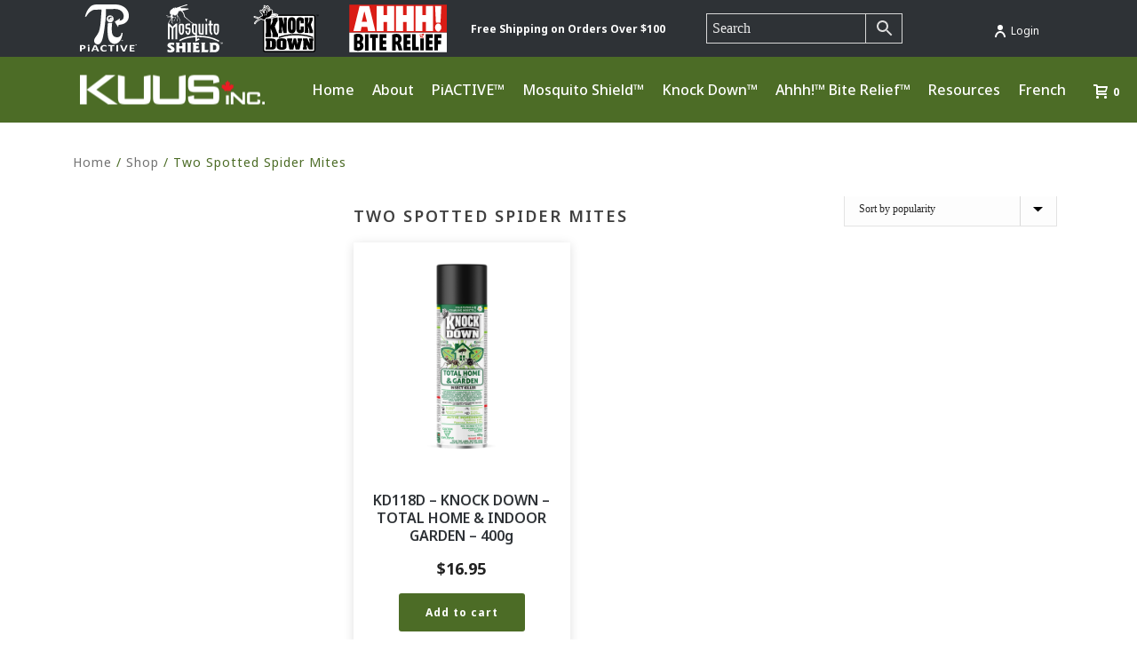

--- FILE ---
content_type: text/html; charset=UTF-8
request_url: https://kuusinc.com/product-tag/two-spotted-spider-mites/?product-tag=blister-beetles
body_size: 21105
content:
<!DOCTYPE html>
<html lang="en-US" >
<head>
		<meta charset="UTF-8" /><meta name="viewport" content="width=device-width, initial-scale=1.0, minimum-scale=1.0, maximum-scale=1.0, user-scalable=0" /><meta http-equiv="X-UA-Compatible" content="IE=edge,chrome=1" /><meta name="format-detection" content="telephone=no"><title>Two Spotted Spider Mites &#8211; Kuus Inc.</title>
<script type="text/javascript">var ajaxurl = "https://kuusinc.com/wp-admin/admin-ajax.php";</script><meta name='robots' content='max-image-preview:large' />

		<style id="critical-path-css" type="text/css">
			body,html{width:100%;height:100%;margin:0;padding:0}.page-preloader{top:0;left:0;z-index:999;position:fixed;height:100%;width:100%;text-align:center}.preloader-preview-area{animation-delay:-.2s;top:50%;-ms-transform:translateY(100%);transform:translateY(100%);margin-top:10px;max-height:calc(50% - 20px);opacity:1;width:100%;text-align:center;position:absolute}.preloader-logo{max-width:90%;top:50%;-ms-transform:translateY(-100%);transform:translateY(-100%);margin:-10px auto 0 auto;max-height:calc(50% - 20px);opacity:1;position:relative}.ball-pulse>div{width:15px;height:15px;border-radius:100%;margin:2px;animation-fill-mode:both;display:inline-block;animation:ball-pulse .75s infinite cubic-bezier(.2,.68,.18,1.08)}.ball-pulse>div:nth-child(1){animation-delay:-.36s}.ball-pulse>div:nth-child(2){animation-delay:-.24s}.ball-pulse>div:nth-child(3){animation-delay:-.12s}@keyframes ball-pulse{0%{transform:scale(1);opacity:1}45%{transform:scale(.1);opacity:.7}80%{transform:scale(1);opacity:1}}.ball-clip-rotate-pulse{position:relative;-ms-transform:translateY(-15px) translateX(-10px);transform:translateY(-15px) translateX(-10px);display:inline-block}.ball-clip-rotate-pulse>div{animation-fill-mode:both;position:absolute;top:0;left:0;border-radius:100%}.ball-clip-rotate-pulse>div:first-child{height:36px;width:36px;top:7px;left:-7px;animation:ball-clip-rotate-pulse-scale 1s 0s cubic-bezier(.09,.57,.49,.9) infinite}.ball-clip-rotate-pulse>div:last-child{position:absolute;width:50px;height:50px;left:-16px;top:-2px;background:0 0;border:2px solid;animation:ball-clip-rotate-pulse-rotate 1s 0s cubic-bezier(.09,.57,.49,.9) infinite;animation-duration:1s}@keyframes ball-clip-rotate-pulse-rotate{0%{transform:rotate(0) scale(1)}50%{transform:rotate(180deg) scale(.6)}100%{transform:rotate(360deg) scale(1)}}@keyframes ball-clip-rotate-pulse-scale{30%{transform:scale(.3)}100%{transform:scale(1)}}@keyframes square-spin{25%{transform:perspective(100px) rotateX(180deg) rotateY(0)}50%{transform:perspective(100px) rotateX(180deg) rotateY(180deg)}75%{transform:perspective(100px) rotateX(0) rotateY(180deg)}100%{transform:perspective(100px) rotateX(0) rotateY(0)}}.square-spin{display:inline-block}.square-spin>div{animation-fill-mode:both;width:50px;height:50px;animation:square-spin 3s 0s cubic-bezier(.09,.57,.49,.9) infinite}.cube-transition{position:relative;-ms-transform:translate(-25px,-25px);transform:translate(-25px,-25px);display:inline-block}.cube-transition>div{animation-fill-mode:both;width:15px;height:15px;position:absolute;top:-5px;left:-5px;animation:cube-transition 1.6s 0s infinite ease-in-out}.cube-transition>div:last-child{animation-delay:-.8s}@keyframes cube-transition{25%{transform:translateX(50px) scale(.5) rotate(-90deg)}50%{transform:translate(50px,50px) rotate(-180deg)}75%{transform:translateY(50px) scale(.5) rotate(-270deg)}100%{transform:rotate(-360deg)}}.ball-scale>div{border-radius:100%;margin:2px;animation-fill-mode:both;display:inline-block;height:60px;width:60px;animation:ball-scale 1s 0s ease-in-out infinite}@keyframes ball-scale{0%{transform:scale(0)}100%{transform:scale(1);opacity:0}}.line-scale>div{animation-fill-mode:both;display:inline-block;width:5px;height:50px;border-radius:2px;margin:2px}.line-scale>div:nth-child(1){animation:line-scale 1s -.5s infinite cubic-bezier(.2,.68,.18,1.08)}.line-scale>div:nth-child(2){animation:line-scale 1s -.4s infinite cubic-bezier(.2,.68,.18,1.08)}.line-scale>div:nth-child(3){animation:line-scale 1s -.3s infinite cubic-bezier(.2,.68,.18,1.08)}.line-scale>div:nth-child(4){animation:line-scale 1s -.2s infinite cubic-bezier(.2,.68,.18,1.08)}.line-scale>div:nth-child(5){animation:line-scale 1s -.1s infinite cubic-bezier(.2,.68,.18,1.08)}@keyframes line-scale{0%{transform:scaley(1)}50%{transform:scaley(.4)}100%{transform:scaley(1)}}.ball-scale-multiple{position:relative;-ms-transform:translateY(30px);transform:translateY(30px);display:inline-block}.ball-scale-multiple>div{border-radius:100%;animation-fill-mode:both;margin:2px;position:absolute;left:-30px;top:0;opacity:0;margin:0;width:50px;height:50px;animation:ball-scale-multiple 1s 0s linear infinite}.ball-scale-multiple>div:nth-child(2){animation-delay:-.2s}.ball-scale-multiple>div:nth-child(3){animation-delay:-.2s}@keyframes ball-scale-multiple{0%{transform:scale(0);opacity:0}5%{opacity:1}100%{transform:scale(1);opacity:0}}.ball-pulse-sync{display:inline-block}.ball-pulse-sync>div{width:15px;height:15px;border-radius:100%;margin:2px;animation-fill-mode:both;display:inline-block}.ball-pulse-sync>div:nth-child(1){animation:ball-pulse-sync .6s -.21s infinite ease-in-out}.ball-pulse-sync>div:nth-child(2){animation:ball-pulse-sync .6s -.14s infinite ease-in-out}.ball-pulse-sync>div:nth-child(3){animation:ball-pulse-sync .6s -70ms infinite ease-in-out}@keyframes ball-pulse-sync{33%{transform:translateY(10px)}66%{transform:translateY(-10px)}100%{transform:translateY(0)}}.transparent-circle{display:inline-block;border-top:.5em solid rgba(255,255,255,.2);border-right:.5em solid rgba(255,255,255,.2);border-bottom:.5em solid rgba(255,255,255,.2);border-left:.5em solid #fff;transform:translateZ(0);animation:transparent-circle 1.1s infinite linear;width:50px;height:50px;border-radius:50%}.transparent-circle:after{border-radius:50%;width:10em;height:10em}@keyframes transparent-circle{0%{transform:rotate(0)}100%{transform:rotate(360deg)}}.ball-spin-fade-loader{position:relative;top:-10px;left:-10px;display:inline-block}.ball-spin-fade-loader>div{width:15px;height:15px;border-radius:100%;margin:2px;animation-fill-mode:both;position:absolute;animation:ball-spin-fade-loader 1s infinite linear}.ball-spin-fade-loader>div:nth-child(1){top:25px;left:0;animation-delay:-.84s;-webkit-animation-delay:-.84s}.ball-spin-fade-loader>div:nth-child(2){top:17.05px;left:17.05px;animation-delay:-.72s;-webkit-animation-delay:-.72s}.ball-spin-fade-loader>div:nth-child(3){top:0;left:25px;animation-delay:-.6s;-webkit-animation-delay:-.6s}.ball-spin-fade-loader>div:nth-child(4){top:-17.05px;left:17.05px;animation-delay:-.48s;-webkit-animation-delay:-.48s}.ball-spin-fade-loader>div:nth-child(5){top:-25px;left:0;animation-delay:-.36s;-webkit-animation-delay:-.36s}.ball-spin-fade-loader>div:nth-child(6){top:-17.05px;left:-17.05px;animation-delay:-.24s;-webkit-animation-delay:-.24s}.ball-spin-fade-loader>div:nth-child(7){top:0;left:-25px;animation-delay:-.12s;-webkit-animation-delay:-.12s}.ball-spin-fade-loader>div:nth-child(8){top:17.05px;left:-17.05px;animation-delay:0s;-webkit-animation-delay:0s}@keyframes ball-spin-fade-loader{50%{opacity:.3;transform:scale(.4)}100%{opacity:1;transform:scale(1)}}		</style>

		<link rel="alternate" type="application/rss+xml" title="Kuus Inc. &raquo; Feed" href="https://kuusinc.com/feed/" />
<link rel="alternate" type="application/rss+xml" title="Kuus Inc. &raquo; Comments Feed" href="https://kuusinc.com/comments/feed/" />

<link rel="shortcut icon" href="https://kuusinc.com/wp-content/uploads/2022/05/favicon.png"  />
<link rel="alternate" type="application/rss+xml" title="Kuus Inc. &raquo; Two Spotted Spider Mites Tag Feed" href="https://kuusinc.com/product-tag/two-spotted-spider-mites/feed/" />
<script type="text/javascript">window.abb = {};php = {};window.PHP = {};PHP.ajax = "https://kuusinc.com/wp-admin/admin-ajax.php";PHP.wp_p_id = "";var mk_header_parallax, mk_banner_parallax, mk_page_parallax, mk_footer_parallax, mk_body_parallax;var mk_images_dir = "https://kuusinc.com/wp-content/themes/jupiter/assets/images",mk_theme_js_path = "https://kuusinc.com/wp-content/themes/jupiter/assets/js",mk_theme_dir = "https://kuusinc.com/wp-content/themes/jupiter",mk_captcha_placeholder = "Enter Captcha",mk_captcha_invalid_txt = "Invalid. Try again.",mk_captcha_correct_txt = "Captcha correct.",mk_responsive_nav_width = 1140,mk_vertical_header_back = "Back",mk_vertical_header_anim = "1",mk_check_rtl = true,mk_grid_width = 1140,mk_ajax_search_option = "toolbar",mk_preloader_bg_color = "#fff",mk_accent_color = "#4c6c26",mk_go_to_top =  "true",mk_smooth_scroll =  "true",mk_preloader_bar_color = "#4c6c26",mk_preloader_logo = "";mk_typekit_id   = "",mk_google_fonts = ["Noto Sans:100italic,200italic,300italic,400italic,500italic,600italic,700italic,800italic,900italic,100,200,300,400,500,600,700,800,900","Oswald:100italic,200italic,300italic,400italic,500italic,600italic,700italic,800italic,900italic,100,200,300,400,500,600,700,800,900","Noto Sans","Oswald"],mk_global_lazyload = true;</script><link rel='stylesheet' id='wp-block-library-css' href='https://kuusinc.com/wp-includes/css/dist/block-library/style.min.css' type='text/css' media='all' />
<style id='wp-block-library-theme-inline-css' type='text/css'>
.wp-block-audio figcaption{color:#555;font-size:13px;text-align:center}.is-dark-theme .wp-block-audio figcaption{color:hsla(0,0%,100%,.65)}.wp-block-audio{margin:0 0 1em}.wp-block-code{border:1px solid #ccc;border-radius:4px;font-family:Menlo,Consolas,monaco,monospace;padding:.8em 1em}.wp-block-embed figcaption{color:#555;font-size:13px;text-align:center}.is-dark-theme .wp-block-embed figcaption{color:hsla(0,0%,100%,.65)}.wp-block-embed{margin:0 0 1em}.blocks-gallery-caption{color:#555;font-size:13px;text-align:center}.is-dark-theme .blocks-gallery-caption{color:hsla(0,0%,100%,.65)}.wp-block-image figcaption{color:#555;font-size:13px;text-align:center}.is-dark-theme .wp-block-image figcaption{color:hsla(0,0%,100%,.65)}.wp-block-image{margin:0 0 1em}.wp-block-pullquote{border-bottom:4px solid;border-top:4px solid;color:currentColor;margin-bottom:1.75em}.wp-block-pullquote cite,.wp-block-pullquote footer,.wp-block-pullquote__citation{color:currentColor;font-size:.8125em;font-style:normal;text-transform:uppercase}.wp-block-quote{border-left:.25em solid;margin:0 0 1.75em;padding-left:1em}.wp-block-quote cite,.wp-block-quote footer{color:currentColor;font-size:.8125em;font-style:normal;position:relative}.wp-block-quote.has-text-align-right{border-left:none;border-right:.25em solid;padding-left:0;padding-right:1em}.wp-block-quote.has-text-align-center{border:none;padding-left:0}.wp-block-quote.is-large,.wp-block-quote.is-style-large,.wp-block-quote.is-style-plain{border:none}.wp-block-search .wp-block-search__label{font-weight:700}.wp-block-search__button{border:1px solid #ccc;padding:.375em .625em}:where(.wp-block-group.has-background){padding:1.25em 2.375em}.wp-block-separator.has-css-opacity{opacity:.4}.wp-block-separator{border:none;border-bottom:2px solid;margin-left:auto;margin-right:auto}.wp-block-separator.has-alpha-channel-opacity{opacity:1}.wp-block-separator:not(.is-style-wide):not(.is-style-dots){width:100px}.wp-block-separator.has-background:not(.is-style-dots){border-bottom:none;height:1px}.wp-block-separator.has-background:not(.is-style-wide):not(.is-style-dots){height:2px}.wp-block-table{margin:0 0 1em}.wp-block-table td,.wp-block-table th{word-break:normal}.wp-block-table figcaption{color:#555;font-size:13px;text-align:center}.is-dark-theme .wp-block-table figcaption{color:hsla(0,0%,100%,.65)}.wp-block-video figcaption{color:#555;font-size:13px;text-align:center}.is-dark-theme .wp-block-video figcaption{color:hsla(0,0%,100%,.65)}.wp-block-video{margin:0 0 1em}.wp-block-template-part.has-background{margin-bottom:0;margin-top:0;padding:1.25em 2.375em}
</style>
<style id='pdfemb-pdf-embedder-viewer-style-inline-css' type='text/css'>
.wp-block-pdfemb-pdf-embedder-viewer{max-width:none}

</style>
<link rel='stylesheet' id='classic-theme-styles-css' href='https://kuusinc.com/wp-includes/css/classic-themes.min.css' type='text/css' media='all' />
<style id='global-styles-inline-css' type='text/css'>
body{--wp--preset--color--black: #000000;--wp--preset--color--cyan-bluish-gray: #abb8c3;--wp--preset--color--white: #ffffff;--wp--preset--color--pale-pink: #f78da7;--wp--preset--color--vivid-red: #cf2e2e;--wp--preset--color--luminous-vivid-orange: #ff6900;--wp--preset--color--luminous-vivid-amber: #fcb900;--wp--preset--color--light-green-cyan: #7bdcb5;--wp--preset--color--vivid-green-cyan: #00d084;--wp--preset--color--pale-cyan-blue: #8ed1fc;--wp--preset--color--vivid-cyan-blue: #0693e3;--wp--preset--color--vivid-purple: #9b51e0;--wp--preset--gradient--vivid-cyan-blue-to-vivid-purple: linear-gradient(135deg,rgba(6,147,227,1) 0%,rgb(155,81,224) 100%);--wp--preset--gradient--light-green-cyan-to-vivid-green-cyan: linear-gradient(135deg,rgb(122,220,180) 0%,rgb(0,208,130) 100%);--wp--preset--gradient--luminous-vivid-amber-to-luminous-vivid-orange: linear-gradient(135deg,rgba(252,185,0,1) 0%,rgba(255,105,0,1) 100%);--wp--preset--gradient--luminous-vivid-orange-to-vivid-red: linear-gradient(135deg,rgba(255,105,0,1) 0%,rgb(207,46,46) 100%);--wp--preset--gradient--very-light-gray-to-cyan-bluish-gray: linear-gradient(135deg,rgb(238,238,238) 0%,rgb(169,184,195) 100%);--wp--preset--gradient--cool-to-warm-spectrum: linear-gradient(135deg,rgb(74,234,220) 0%,rgb(151,120,209) 20%,rgb(207,42,186) 40%,rgb(238,44,130) 60%,rgb(251,105,98) 80%,rgb(254,248,76) 100%);--wp--preset--gradient--blush-light-purple: linear-gradient(135deg,rgb(255,206,236) 0%,rgb(152,150,240) 100%);--wp--preset--gradient--blush-bordeaux: linear-gradient(135deg,rgb(254,205,165) 0%,rgb(254,45,45) 50%,rgb(107,0,62) 100%);--wp--preset--gradient--luminous-dusk: linear-gradient(135deg,rgb(255,203,112) 0%,rgb(199,81,192) 50%,rgb(65,88,208) 100%);--wp--preset--gradient--pale-ocean: linear-gradient(135deg,rgb(255,245,203) 0%,rgb(182,227,212) 50%,rgb(51,167,181) 100%);--wp--preset--gradient--electric-grass: linear-gradient(135deg,rgb(202,248,128) 0%,rgb(113,206,126) 100%);--wp--preset--gradient--midnight: linear-gradient(135deg,rgb(2,3,129) 0%,rgb(40,116,252) 100%);--wp--preset--duotone--dark-grayscale: url('#wp-duotone-dark-grayscale');--wp--preset--duotone--grayscale: url('#wp-duotone-grayscale');--wp--preset--duotone--purple-yellow: url('#wp-duotone-purple-yellow');--wp--preset--duotone--blue-red: url('#wp-duotone-blue-red');--wp--preset--duotone--midnight: url('#wp-duotone-midnight');--wp--preset--duotone--magenta-yellow: url('#wp-duotone-magenta-yellow');--wp--preset--duotone--purple-green: url('#wp-duotone-purple-green');--wp--preset--duotone--blue-orange: url('#wp-duotone-blue-orange');--wp--preset--font-size--small: 13px;--wp--preset--font-size--medium: 20px;--wp--preset--font-size--large: 36px;--wp--preset--font-size--x-large: 42px;--wp--preset--spacing--20: 0.44rem;--wp--preset--spacing--30: 0.67rem;--wp--preset--spacing--40: 1rem;--wp--preset--spacing--50: 1.5rem;--wp--preset--spacing--60: 2.25rem;--wp--preset--spacing--70: 3.38rem;--wp--preset--spacing--80: 5.06rem;--wp--preset--shadow--natural: 6px 6px 9px rgba(0, 0, 0, 0.2);--wp--preset--shadow--deep: 12px 12px 50px rgba(0, 0, 0, 0.4);--wp--preset--shadow--sharp: 6px 6px 0px rgba(0, 0, 0, 0.2);--wp--preset--shadow--outlined: 6px 6px 0px -3px rgba(255, 255, 255, 1), 6px 6px rgba(0, 0, 0, 1);--wp--preset--shadow--crisp: 6px 6px 0px rgba(0, 0, 0, 1);}:where(.is-layout-flex){gap: 0.5em;}body .is-layout-flow > .alignleft{float: left;margin-inline-start: 0;margin-inline-end: 2em;}body .is-layout-flow > .alignright{float: right;margin-inline-start: 2em;margin-inline-end: 0;}body .is-layout-flow > .aligncenter{margin-left: auto !important;margin-right: auto !important;}body .is-layout-constrained > .alignleft{float: left;margin-inline-start: 0;margin-inline-end: 2em;}body .is-layout-constrained > .alignright{float: right;margin-inline-start: 2em;margin-inline-end: 0;}body .is-layout-constrained > .aligncenter{margin-left: auto !important;margin-right: auto !important;}body .is-layout-constrained > :where(:not(.alignleft):not(.alignright):not(.alignfull)){max-width: var(--wp--style--global--content-size);margin-left: auto !important;margin-right: auto !important;}body .is-layout-constrained > .alignwide{max-width: var(--wp--style--global--wide-size);}body .is-layout-flex{display: flex;}body .is-layout-flex{flex-wrap: wrap;align-items: center;}body .is-layout-flex > *{margin: 0;}:where(.wp-block-columns.is-layout-flex){gap: 2em;}.has-black-color{color: var(--wp--preset--color--black) !important;}.has-cyan-bluish-gray-color{color: var(--wp--preset--color--cyan-bluish-gray) !important;}.has-white-color{color: var(--wp--preset--color--white) !important;}.has-pale-pink-color{color: var(--wp--preset--color--pale-pink) !important;}.has-vivid-red-color{color: var(--wp--preset--color--vivid-red) !important;}.has-luminous-vivid-orange-color{color: var(--wp--preset--color--luminous-vivid-orange) !important;}.has-luminous-vivid-amber-color{color: var(--wp--preset--color--luminous-vivid-amber) !important;}.has-light-green-cyan-color{color: var(--wp--preset--color--light-green-cyan) !important;}.has-vivid-green-cyan-color{color: var(--wp--preset--color--vivid-green-cyan) !important;}.has-pale-cyan-blue-color{color: var(--wp--preset--color--pale-cyan-blue) !important;}.has-vivid-cyan-blue-color{color: var(--wp--preset--color--vivid-cyan-blue) !important;}.has-vivid-purple-color{color: var(--wp--preset--color--vivid-purple) !important;}.has-black-background-color{background-color: var(--wp--preset--color--black) !important;}.has-cyan-bluish-gray-background-color{background-color: var(--wp--preset--color--cyan-bluish-gray) !important;}.has-white-background-color{background-color: var(--wp--preset--color--white) !important;}.has-pale-pink-background-color{background-color: var(--wp--preset--color--pale-pink) !important;}.has-vivid-red-background-color{background-color: var(--wp--preset--color--vivid-red) !important;}.has-luminous-vivid-orange-background-color{background-color: var(--wp--preset--color--luminous-vivid-orange) !important;}.has-luminous-vivid-amber-background-color{background-color: var(--wp--preset--color--luminous-vivid-amber) !important;}.has-light-green-cyan-background-color{background-color: var(--wp--preset--color--light-green-cyan) !important;}.has-vivid-green-cyan-background-color{background-color: var(--wp--preset--color--vivid-green-cyan) !important;}.has-pale-cyan-blue-background-color{background-color: var(--wp--preset--color--pale-cyan-blue) !important;}.has-vivid-cyan-blue-background-color{background-color: var(--wp--preset--color--vivid-cyan-blue) !important;}.has-vivid-purple-background-color{background-color: var(--wp--preset--color--vivid-purple) !important;}.has-black-border-color{border-color: var(--wp--preset--color--black) !important;}.has-cyan-bluish-gray-border-color{border-color: var(--wp--preset--color--cyan-bluish-gray) !important;}.has-white-border-color{border-color: var(--wp--preset--color--white) !important;}.has-pale-pink-border-color{border-color: var(--wp--preset--color--pale-pink) !important;}.has-vivid-red-border-color{border-color: var(--wp--preset--color--vivid-red) !important;}.has-luminous-vivid-orange-border-color{border-color: var(--wp--preset--color--luminous-vivid-orange) !important;}.has-luminous-vivid-amber-border-color{border-color: var(--wp--preset--color--luminous-vivid-amber) !important;}.has-light-green-cyan-border-color{border-color: var(--wp--preset--color--light-green-cyan) !important;}.has-vivid-green-cyan-border-color{border-color: var(--wp--preset--color--vivid-green-cyan) !important;}.has-pale-cyan-blue-border-color{border-color: var(--wp--preset--color--pale-cyan-blue) !important;}.has-vivid-cyan-blue-border-color{border-color: var(--wp--preset--color--vivid-cyan-blue) !important;}.has-vivid-purple-border-color{border-color: var(--wp--preset--color--vivid-purple) !important;}.has-vivid-cyan-blue-to-vivid-purple-gradient-background{background: var(--wp--preset--gradient--vivid-cyan-blue-to-vivid-purple) !important;}.has-light-green-cyan-to-vivid-green-cyan-gradient-background{background: var(--wp--preset--gradient--light-green-cyan-to-vivid-green-cyan) !important;}.has-luminous-vivid-amber-to-luminous-vivid-orange-gradient-background{background: var(--wp--preset--gradient--luminous-vivid-amber-to-luminous-vivid-orange) !important;}.has-luminous-vivid-orange-to-vivid-red-gradient-background{background: var(--wp--preset--gradient--luminous-vivid-orange-to-vivid-red) !important;}.has-very-light-gray-to-cyan-bluish-gray-gradient-background{background: var(--wp--preset--gradient--very-light-gray-to-cyan-bluish-gray) !important;}.has-cool-to-warm-spectrum-gradient-background{background: var(--wp--preset--gradient--cool-to-warm-spectrum) !important;}.has-blush-light-purple-gradient-background{background: var(--wp--preset--gradient--blush-light-purple) !important;}.has-blush-bordeaux-gradient-background{background: var(--wp--preset--gradient--blush-bordeaux) !important;}.has-luminous-dusk-gradient-background{background: var(--wp--preset--gradient--luminous-dusk) !important;}.has-pale-ocean-gradient-background{background: var(--wp--preset--gradient--pale-ocean) !important;}.has-electric-grass-gradient-background{background: var(--wp--preset--gradient--electric-grass) !important;}.has-midnight-gradient-background{background: var(--wp--preset--gradient--midnight) !important;}.has-small-font-size{font-size: var(--wp--preset--font-size--small) !important;}.has-medium-font-size{font-size: var(--wp--preset--font-size--medium) !important;}.has-large-font-size{font-size: var(--wp--preset--font-size--large) !important;}.has-x-large-font-size{font-size: var(--wp--preset--font-size--x-large) !important;}
.wp-block-navigation a:where(:not(.wp-element-button)){color: inherit;}
:where(.wp-block-columns.is-layout-flex){gap: 2em;}
.wp-block-pullquote{font-size: 1.5em;line-height: 1.6;}
</style>
<link rel='stylesheet' id='woocommerce-layout-css' href='https://kuusinc.com/wp-content/plugins/woocommerce/assets/css/woocommerce-layout.css' type='text/css' media='all' />
<link rel='stylesheet' id='woocommerce-smallscreen-css' href='https://kuusinc.com/wp-content/plugins/woocommerce/assets/css/woocommerce-smallscreen.css' type='text/css' media='only screen and (max-width: 768px)' />
<link rel='stylesheet' id='woocommerce-general-css' href='https://kuusinc.com/wp-content/plugins/woocommerce/assets/css/woocommerce.css' type='text/css' media='all' />
<style id='woocommerce-inline-inline-css' type='text/css'>
.woocommerce form .form-row .required { visibility: visible; }
</style>
<link rel='stylesheet' id='aws-style-css' href='https://kuusinc.com/wp-content/plugins/advanced-woo-search/assets/css/common.min.css' type='text/css' media='all' />
<link rel='stylesheet' id='theme-styles-css' href='https://kuusinc.com/wp-content/themes/jupiter/assets/stylesheet/min/full-styles.6.5.1.css' type='text/css' media='all' />
<style id='theme-styles-inline-css' type='text/css'>

			#wpadminbar {
				-webkit-backface-visibility: hidden;
				backface-visibility: hidden;
				-webkit-perspective: 1000;
				-ms-perspective: 1000;
				perspective: 1000;
				-webkit-transform: translateZ(0px);
				-ms-transform: translateZ(0px);
				transform: translateZ(0px);
			}
			@media screen and (max-width: 600px) {
				#wpadminbar {
					position: fixed !important;
				}
			}
		
body { background-color:#fff; } .hb-custom-header #mk-page-introduce, #mk-page-introduce { background-color:#f7f7f7;background-size:cover;-webkit-background-size:cover;-moz-background-size:cover; } .hb-custom-header > div, .mk-header-bg { background-color:#4c6c26; } .mk-classic-nav-bg { background-color:#4c6c26; } .master-holder-bg { background-color:#fff; } #mk-footer { background-color:#2e3236; } #mk-boxed-layout { -webkit-box-shadow:0 0 0px rgba(0, 0, 0, 0); -moz-box-shadow:0 0 0px rgba(0, 0, 0, 0); box-shadow:0 0 0px rgba(0, 0, 0, 0); } .mk-news-tab .mk-tabs-tabs .is-active a, .mk-fancy-title.pattern-style span, .mk-fancy-title.pattern-style.color-gradient span:after, .page-bg-color { background-color:#fff; } .page-title { font-size:20px; color:#4d4d4d; text-transform:uppercase; font-weight:400; letter-spacing:2px; } .page-subtitle { font-size:14px; line-height:100%; color:#a3a3a3; font-size:14px; text-transform:none; } .mk-header { border-bottom:1px solid #ededed; } .header-style-1 .mk-header-padding-wrapper, .header-style-2 .mk-header-padding-wrapper, .header-style-3 .mk-header-padding-wrapper { padding-top:110px; } .mk-process-steps[max-width~="950px"] ul::before { display:none !important; } .mk-process-steps[max-width~="950px"] li { margin-bottom:30px !important; width:100% !important; text-align:center; } .mk-event-countdown-ul[max-width~="750px"] li { width:90%; display:block; margin:0 auto 15px; } .compose-mode .vc_element-name .vc_btn-content { height:auto !important; } body { font-family:Noto Sans } h1, h2, h3 { font-family:Oswald } @font-face { font-family:'star'; src:url('https://kuusinc.com/wp-content/themes/jupiter/assets/stylesheet/fonts/star/font.eot'); src:url('https://kuusinc.com/wp-content/themes/jupiter/assets/stylesheet/fonts/star/font.eot?#iefix') format('embedded-opentype'), url('https://kuusinc.com/wp-content/themes/jupiter/assets/stylesheet/fonts/star/font.woff') format('woff'), url('https://kuusinc.com/wp-content/themes/jupiter/assets/stylesheet/fonts/star/font.ttf') format('truetype'), url('https://kuusinc.com/wp-content/themes/jupiter/assets/stylesheet/fonts/star/font.svg#star') format('svg'); font-weight:normal; font-style:normal; } @font-face { font-family:'WooCommerce'; src:url('https://kuusinc.com/wp-content/themes/jupiter/assets/stylesheet/fonts/woocommerce/font.eot'); src:url('https://kuusinc.com/wp-content/themes/jupiter/assets/stylesheet/fonts/woocommerce/font.eot?#iefix') format('embedded-opentype'), url('https://kuusinc.com/wp-content/themes/jupiter/assets/stylesheet/fonts/woocommerce/font.woff') format('woff'), url('https://kuusinc.com/wp-content/themes/jupiter/assets/stylesheet/fonts/woocommerce/font.ttf') format('truetype'), url('https://kuusinc.com/wp-content/themes/jupiter/assets/stylesheet/fonts/woocommerce/font.svg#WooCommerce') format('svg'); font-weight:normal; font-style:normal; }* { box-sizing:border-box; } .mk-header { border-bottom:0px; } .mk-fancy-title.no-bottom-margin, .no-bottom-margin p { margin-bottom:0; } .font12 p { font-size:12px; } .font16 p, .text16 p { font-size:16px; } .white-text p, .white-text p strong, .white-text li, .white-text p a { color:#fff; } .footer-wrapper .widget_nav_menu .mk-svg-icon, .footer-wrapper .widget_contact_info .mk-svg-icon { display:none; } ul { margin-left:0; } li { margin-bottom:10px; } * ::placeholder, select { font-family:Poppins !important; font-weight:normal !important; } .aws-search-form input { font-size:16px !important; } .aws-search-form input::placeholder { color:#eee; font-family:Poppins !important; } .mk-fancy-title a { color:inherit !important; } #mk-footer .widget_nav_menu ul li a { padding:0 15px 5px 0; } .bordered-section { border-width:6px !important; } .mk-text-block ul { list-style:none; } .mk-text-block li::before { content:"•"; color:#D26732; margin-right:5px; font-size:120%; } .mk-text-block p { margin-bottom:10px; } .borderless-tabs .wpb_tab, .borderless-tabs .wpb_tabs_nav a { border:none !important; } .borderless-tabs .wpb_tabs_nav a { font-weight:500 !important; font-size:16px !important; line-height:22px !important; color:#A7A7A7 !important; text-decoration:underline !important; background-color:transparent !important; } .borderless-tabs .wpb_tabs_nav .ui-state-active a { color:#D26732 !important; } .centered-content .box-holder { display:flex; flex-direction:column; justify-content:center; align-items:center; } .faq-accordion .vc_tta-panel-title { font-size:16px !important; line-height:1.4 !important; font-weight:500 !important; text-transform:none !important; } .faq-accordion .vc_tta-panels .vc_tta-panel { margin-bottom:16px; } .mk-header-searchform span .text-input { border:1px solid #fff !important; width:280px !important; height:29px !important; border-radius:5px !important; background-color:transparent !important; } .mk-header-searchform span { border-radius:5px !important; } .mk-header-searchform span i { width:10px; right:14px; } .mk-header-tagline img { margin-right:30px; height:54px; } .widgettitle { font-family:Oswald; } .mk-col-1-5:nth-child(5) section { margin-bottom:8px !important; } .mk-col-1-5:nth-child(5) section p { margin-bottom:0; } .forminator-ui.forminator-custom-form:not(.forminator-size--small)[data-grid=open] .forminator-row.forminator-row-last { margin-bottom:0px !important; text-align:center; } #forminator-module-96 { margin-bottom:0 !important; } .single-post .page-title { display:none; } .mk-breadcrumbs-inner { float:none !important; } #mk-page-introduce { background-color:#fff; } #mk-breadcrumbs .mk-breadcrumbs-inner.light-skin a { color:#727272; font-size:14px; text-transform:none; font-weight:400; } #mk-breadcrumbs .mk-breadcrumbs-inner.light-skin { font-size:14px; text-transform:none; font-weight:400; color:#4C6C26; } .mk-blog-single { display:flex; flex-direction:column; } .mk-blog-single .featured-image { order:3; } .mk-blog-single .blog-single-title { order:1; } .mk-blog-single .blog-single-meta { order:2; } .mk-blog-single .blog-single-meta .mk-blog-author, .single-social-section { display:none; } .mk-blog-single .mk-single-content { order:4; } .visible-overflow { overflow:visible !important; } .vc_general.vc_cta3.vc_cta3-style-classic.insect-box { width:212px; background-color:#fff; border-radius:7px !important; box-shadow:0px 2px 11px rgba(0, 0, 0, 0.13); } .insect-box .vc_cta3-content img { margin-bottom:10px !important; max-height:108px; } .insect-box .vc_cta3-content hr { border-top:1px solid #E8E8E8; margin-bottom:20px; } .insect-box .vc_cta3-content p { font-size:16px !important; } .insect-box .vc_cta3-content p:nth-of-type(1) { margin-bottom:0; } .insects-row .vc_cta3-container { margin-bottom:0 !important; } .vc_general.vc_cta3.insect-box { padding:17px 23px; } .vc_general.vc_cta3.insect-box .vc_cta3-content-header { display:none; } .insects-row .vc_column-inner .wpb_wrapper { display:flex; flex-wrap:wrap; justify-content:flex-start; gap:12px; } .insects-row .vc_column-inner .wpb_wrapper .vc_cta3-container { margin-left:0; margin-right:0; } .insects-row .vc_cta3-container:nth-of-type(n+16) { display:none; } .bugs-form { position:relative; } .bugs-form p { font-size:14px; margin-bottom:5px; } #insects-form { font-size:14px; padding:5px; height:300px; overflow-y:scroll; background-color:#fff; margin-bottom:20px; } #insects-form input { margin-right:6px; } .wpc-term-item-content-wrapper input[type="checkbox"], #insects-form input[type="checkbox"] { visibility:hidden; } .wpc-term-item-content-wrapper input[type="checkbox"]:after, #insects-form input[type="checkbox"]:after { content:""; width:10px; height:10px; border:1px solid #A5A5A5; border-radius:3px; display:block; position:relative; z-index:100; visibility:visible; } .wpc-term-item-content-wrapper input[type="checkbox"]:checked:after, #insects-form input[type="checkbox"]:checked:after { background:#D26732; border-color:#D26732; } .vc_tta-color-white.vc_tta-style-outline.retailers-tabs .vc_tta-tab>a, .vc_tta-color-white.vc_tta-style-outline.retailers-tabs .vc_tta-panel .vc_tta-panel-title>a { border-color:transparent; color:#4C6C26; font-family:Oswald; font-size:34px; } .vc_tta-color-white.vc_tta-style-outline.retailers-tabs .vc_tta-tab.vc_active>a, .vc_tta-color-white.vc_tta-style-outline.retailers-tabs .vc_tta-panel.vc_active .vc_tta-panel-title>a { color:#4C6C26; font-family:Oswald; font-size:34px; font-weight:700; border-color:#4C6C26; } .page-id-210 .mk-blog-meta-wrapper { position:absolute; top:10px; background-color:#fff; padding:2px 14px; border-radius:4px; } .page-id-210 .mk-blog-meta-wrapper time { margin-bottom:2px; } .page-id-210 .blog-grid-holder { border-radius:7px; overflow:hidden; box-shadow:0px 2px 11px rgba(0, 0, 0, 0.13); border:none !important; } .page-id-210 .mk-blog-grid-item .blog-grid-footer { padding:10px 20px; text-align:center; border-top:none; } .page-id-210 .mk-blog-grid-item .the-excerpt p { margin-bottom:0; font-size:16px; } .page-id-210 .mk-blog-grid-item h3.the-title { min-height:66px; } .page-id-210 .mk-blog-grid-item h3.the-title a { font-size:18px !important; font-weight:500 !important; text-transform:none !important; font-family:Noto Sans !important; } .single-product #mk-page-introduce .page-title, .archive #mk-page-introduce .page-title, .archive #mk-page-introduce .page-subtitle { display:none; } li.product { padding:35px 20px !important; box-shadow:0px 2px 11px rgba(0, 0, 0, 0.13); } .borderless-tabs li.ui-state-default { border:none !important; } .woocommerce-page a.button { background-color:#4C6C26 !important; } .woocommerce-info { border-top-color:#4C6C26 !important; } .woocommerce-info::before { color: #4C6C26 !important; } .mk-woocommerce-carousel .mk-fancy-title { display:none; } .mk-woocommerce-carousel.modern-style .swiper-arrows { border:0 !important; border-radius:7px !important; background-color:#DE9B79 !important; } .mk-woocommerce-carousel.modern-style .swiper-arrows svg { color:#fff !important; } .mk-woocommerce-carousel.modern-style .item-holder { padding-top:20px !important; background-color:#fff; margin-left:15px !important; margin-right:15px !important; width:calc(100% - 30px) !important; box-shadow:0px 2px 11px rgba(0, 0, 0, 0.13); min-height:357px !important; margin-top:10px; } .mk-swipe-slideshow > div { height:380px !important; overflow-y:visible !important; } .mk-woocommerce-carousel.modern-style .the-title { font-size:16px !important; font-weight:400 !important; line-height:25px; } .mk-woocommerce-carousel.modern-style .price { font-size:16px !important; font-weight:400 !important; } .mk-woocommerce-carousel.modern-style .mk-lightbox { left:0px !important; } .mk-slider-holder .mk-button--anim-side .mk-button { background:#4C6C26 !important; border-radius:7px !important; border:0 !important; } .mk-slider-holder .mk-button--anim-side .mk-button .mk-button--text { color:#fff !important; font-size 16px !important; font-weight:400 !important; } .search-loop-meta > span { display:none; } .borderless-tabs .products.columns-2 .mk-product-thumbnail-warp, .bestsellers-in-tabs .products.columns-2 .mk-product-thumbnail-warp { width:150px !important; float:left; border-right:1px solid #ccc; margin-right:15px; } .borderless-tabs .products.columns-2 li.product { padding:15px !important; } .woocommerce ul.products li.product .mk-out-of-stock, .woocommerce ul.products li.product .onsale, .woocommerce-page div.product .mk-out-of-stock, .woocommerce-page div.product .onsale, .woocommerce-page ul.products li.product .mk-out-of-stock, .woocommerce-page ul.products li.product .onsale { font-size:12px !important; top:3px !important; right:3px !important; padding:2px 5px !important; } .aws-container .aws-search-form { height:34px; } .aws-container .aws-search-field { background-color:transparent !important; color:#ddd !important; bosrder-radius:4px !important; width:180px !important; } .aws-container .aws-search-form .aws-form-btn { background-color:transparent !important; } .aws-container .aws-search-form .aws-search-btn svg { color:#ddd; } #mk-sidebar .widget a { color:#333333 !important; opacity:1 !important; } #mk-sidebar .widget .wpc-term-selected a { font-weight:600; } body .wpc-filters-widget-main-wrapper li.wpc-term-count-0:not(.wpc-has-not-empty-children) label { opacity:0.95 !important; } .bestsellers-in-tabs li::before { content:none; } @media screen and (min-width:768px) { .mk-header-toolbar { height:64px; display:flex; align-items:center; } .mk-header-tagline, .mk-header-toolbar .mk-header-searchform, .mk-language-nav>a { height:54px; line-height:54px; } .mk-header-search { margin-left:146px; } .mk-header-toolbar-holder { display:flex; align-items:center; justify-content:space-between; } .mk-header.header-style-1 { height:137px; } .header-style-1 .mk-header-padding-wrapper { padding-top:137px; } .borderless-tabs.vertical-style .wpb_tab { padding-top:0 !important; margin-left:calc(20% - 1px) !important; } .borderless-tabs.vertical-style .wpb_tabs_nav { width:20% !important; } .center-y .wpb_row { display:flex; align-items:center; } .hp-bestseller-box .box-holder { display:grid; grid-auto-columns:1fr; grid-template-columns:0.6fr 1px 1.2fr; grid-template-rows:70px 50px 50px; gap:12px 12px; grid-template-areas: "bs-img bs-line bs-title" "bs-img bs-line bs-price" "bs-img bs-line bs-button"; } .hp-bestseller-box .wpb_single_image { grid-area:bs-img; display:flex; align-items:center; position:relative; } .hp-bestseller-box .wpb_single_image:after { content:""; position:absolute; top:20px; bottom:20px; width:1px; background:#ccc; display:block; right:0; } .hp-bestseller-box .box-holder>div:nth-child(2) { grid-area:bs-title; display:flex; align-items:center; width:100%; justify-content:center; padding-top:34px; } .hp-bestseller-box .box-holder>div:nth-child(3) { grid-area:bs-price; padding-top:18px; } .hp-bestseller-box .mk-button-container { grid-area:bs-button; } .hp-bestseller-box .bs-line { grid-area:bs-line; width:1px; margin:30px 0; background-color:#E8E8E8; } .faq-accordion .vc_tta-panels { display:flex; flex-wrap:wrap; } .faq-accordion .vc_tta-panels .vc_tta-panel { width:49%; } .faq-accordion .vc_tta-panels .vc_tta-panel:nth-child(odd) { margin-right:2%; } #mk-footer-unfold-spacer { height:280px; margin-top:-280px; background-image:url(https://kuusinc.com/wp-content/uploads/2022/05/forest2x.png); background-repeat:no-repeat; background-position:top center; background-size:cover; position:relative; z-index:99; } .get-in-touch-box .box-holder { padding-left:115px !important; padding-right:115px !important; } .main-navigation-ul>li.menu-item>a.menu-item-link { padding-top:0px !important; } #mk-page-introduce { padding-top:30px; padding-bottom:25px; } .single-post #theme-page .theme-page-wrapper .theme-content { padding:46px 0 200px; } .mk-blog-single .mk-single-content { columns:2; gap:40px; } .single-post .featured-image { text-align:center; background-color:#efefef; } .negative103 { margin-top:-103px; } .negaive-margin-logo { position:absolute; top:-100px; } .negaive-margin-logo-pactive { position:absolute; top:-70px; } .bugs-form { margin-bottom:20px !important; } #insects-form { position:absolute; top:-2px; left:40px; z-index:99; height:29px; overflow:hidden; box-shadow:0px 2px 8px rgba(0, 0, 0, 0.22); font-size:14px; line-height:1.4; } #insects-form:hover { height:400px; overflow-y:scroll; } .flexed-boxes .vc_column-inner .wpb_wrapper { display:flex; flex-wrap:wrap; justify-content:space-between; } .flexed-boxes .half-width-box { max-width:247px; } .half-background .background-layer { background-size:50%; } .vc_tta-tabs.vc_tta-tabs-position-top.retailers-tabs .vc_tta-tabs-list { margin-bottom:40px; } .single-product #theme-page .theme-page-wrapper .theme-content { padding:30px 20px 270px; } .archive .theme-content { margin-top:30px; } .page-id-2 .horizental-style ul.ui-tabs-nav { display:flex; justify-content:center; } .mk-main-navigation ul .megamenu-title:after { content:none; } .has-mega-menu .megamenu-title { padding:6px 10px 6px 10px; font-weight:600; } .mk-header-tagline .promo { position:absolute; top:0; left:460px; } .menu-item.menu-item-gtranslate a { color:#fff; margin:0 5px; } } @media screen and (min-width:1180px) { .shopping-cart-header.add-header-height { position:absolute; width:60px; } .mk-header .mk-shoping-cart-link { padding:0 10px; } .archive.tax-product_cat .woocommerce-products-header { position:absolute; left:0; height:500px; border-bottom:6px solid #D26732; top:0px; width:100%; display:grid; grid-template-columns:1.3fr 0.7fr; grid-template-rows:repeat(2, 1fr); grid-column-gap:40px; padding-left:calc(50% - 570px); padding-right:calc(50% - 570px); background-image:url(https://kuusinc.com/wp-content/uploads/2022/05/frame-154.png); background-repeat:no-repeat; } .archive.tax-product_cat .woocommerce-products-header img { height:407px; grid-area:1 / 1 / 3 / 2; align-self:center; object-fit:cover; } .archive.tax-product_cat .woocommerce-products-header h1 { grid-area:1 / 2 / 2 / 3; align-self:end; color:#D26732; } .archive.tax-product_cat .woocommerce-products-header .term-description { grid-area:2 / 2 / 3 / 3; align-self:start; } .tax-product_cat #mk-page-introduce { position:absolute; top:640px; padding-left:calc(50% - 570px); padding-right:calc(50% - 570px); } .tax-product_cat .mk-main-wrapper-holder { margin-top:590px; padding-bottom:270px; } .woocommerce-page .mk-main-wrapper-holder, body.search-results .mk-main-wrapper-holder { padding-bottom:270px; } .tax-product_cat .mk-woocommerce-shop-loop__title { display:none; } .tax-product_cat .theme-content { margin-top:0; padding-top:0; } .tax-product_cat #theme-page .theme-page-wrapper.left-layout .sidebar-wrapper { margin-right:20px; } } @media screen and (max-width:767px) { .half-background .background-layer { background-position:top center !important; background-size:100% 50%; } .hero-section { min-height:250px !important; } .page-section-content { padding:20px 0 !important; } .insects-row .vc_column-inner .wpb_wrapper { justify-content:center; } .mk-header-toolbar { display:block !important; } .mk-header-tagline { text-align:center; } .mk-header-tagline img { margin-right:10px; height:34px; display:inline-block; } .mk-toolbar-resposnive-icon { display:none; } }
</style>
<link rel='stylesheet' id='mkhb-render-css' href='https://kuusinc.com/wp-content/themes/jupiter/header-builder/includes/assets/css/mkhb-render.css' type='text/css' media='all' />
<link rel='stylesheet' id='mkhb-row-css' href='https://kuusinc.com/wp-content/themes/jupiter/header-builder/includes/assets/css/mkhb-row.css' type='text/css' media='all' />
<link rel='stylesheet' id='mkhb-column-css' href='https://kuusinc.com/wp-content/themes/jupiter/header-builder/includes/assets/css/mkhb-column.css' type='text/css' media='all' />
<link rel='stylesheet' id='mk-woocommerce-common-css' href='https://kuusinc.com/wp-content/themes/jupiter/assets/stylesheet/plugins/min/woocommerce-common.6.5.1.css' type='text/css' media='all' />
<link rel='stylesheet' id='mk-cz-woocommerce-css' href='https://kuusinc.com/wp-content/themes/jupiter/framework/admin/customizer/woocommerce/assets/css/woocommerce.6.5.1.css' type='text/css' media='all' />
<link rel='stylesheet' id='theme-options-css' href='https://kuusinc.com/wp-content/uploads/mk_assets/theme-options-production-1767187223.css' type='text/css' media='all' />
<link rel='stylesheet' id='jupiter-donut-shortcodes-css' href='https://kuusinc.com/wp-content/plugins/jupiter-donut/assets/css/shortcodes-styles.min.css' type='text/css' media='all' />
<link rel='stylesheet' id='mk-style-css' href='https://kuusinc.com/wp-content/themes/jupiter-child/style.css' type='text/css' media='all' />
<script type='text/javascript' data-noptimize='' data-no-minify='' src='https://kuusinc.com/wp-content/themes/jupiter/assets/js/plugins/wp-enqueue/webfontloader.js' id='mk-webfontloader-js'></script>
<script type='text/javascript' id='mk-webfontloader-js-after'>
WebFontConfig = {
	timeout: 2000
}

if ( mk_typekit_id.length > 0 ) {
	WebFontConfig.typekit = {
		id: mk_typekit_id
	}
}

if ( mk_google_fonts.length > 0 ) {
	WebFontConfig.google = {
		families:  mk_google_fonts
	}
}

if ( (mk_google_fonts.length > 0 || mk_typekit_id.length > 0) && navigator.userAgent.indexOf("Speed Insights") == -1) {
	WebFont.load( WebFontConfig );
}
		
</script>
<script type='text/javascript' src='https://kuusinc.com/wp-includes/js/jquery/jquery.min.js' id='jquery-core-js'></script>
<script type='text/javascript' src='https://kuusinc.com/wp-includes/js/jquery/jquery-migrate.min.js' id='jquery-migrate-js'></script>
<script type='text/javascript' src='https://kuusinc.com/wp-content/plugins/woocommerce/assets/js/jquery-blockui/jquery.blockUI.min.js' id='jquery-blockui-js'></script>
<script type='text/javascript' id='wc-add-to-cart-js-extra'>
/* <![CDATA[ */
var wc_add_to_cart_params = {"ajax_url":"\/wp-admin\/admin-ajax.php","wc_ajax_url":"\/?wc-ajax=%%endpoint%%","i18n_view_cart":"View cart","cart_url":"https:\/\/kuusinc.com\/cart\/","is_cart":"","cart_redirect_after_add":"no"};
/* ]]> */
</script>
<script type='text/javascript' src='https://kuusinc.com/wp-content/plugins/woocommerce/assets/js/frontend/add-to-cart.min.js' id='wc-add-to-cart-js'></script>
<script type='text/javascript' src='https://kuusinc.com/wp-content/plugins/js_composer_theme/assets/js/vendors/woocommerce-add-to-cart.js' id='vc_woocommerce-add-to-cart-js-js'></script>
<link rel="https://api.w.org/" href="https://kuusinc.com/wp-json/" /><link rel="alternate" type="application/json" href="https://kuusinc.com/wp-json/wp/v2/product_tag/70" /><link rel="EditURI" type="application/rsd+xml" title="RSD" href="https://kuusinc.com/xmlrpc.php?rsd" />
<link rel="wlwmanifest" type="application/wlwmanifest+xml" href="https://kuusinc.com/wp-includes/wlwmanifest.xml" />
<meta name="generator" content="WordPress 6.2.8" />
<meta name="generator" content="WooCommerce 8.2.4" />
        <script>
            var errorQueue = [];
            var timeout;

            function isBot() {
                const bots = ['bot', 'googlebot', 'bingbot', 'facebook', 'slurp', 'twitter', 'yahoo'];
                const userAgent = navigator.userAgent.toLowerCase();
                return bots.some(bot => userAgent.includes(bot));
            }
            window.onerror = function(msg, url, line) {
                var errorMessage = [
                    'Message: ' + msg,
                    'URL: ' + url,
                    'Line: ' + line
                ].join(' - ');
                // Filter out bot errors...
                if (isBot()) {
                    return;
                }
                //console.log(errorMessage);
                errorQueue.push(errorMessage);
                if (errorQueue.length >= 5) {
                    sendErrorsToServer();
                } else {
                    clearTimeout(timeout);
                    timeout = setTimeout(sendErrorsToServer, 5000);
                }
            }

            function sendErrorsToServer() {
                if (errorQueue.length > 0) {
                    var message;
                    if (errorQueue.length === 1) {
                        // Se houver apenas um erro, mantenha o formato atual
                        message = errorQueue[0];
                    } else {
                        // Se houver múltiplos erros, use quebras de linha para separá-los
                        message = errorQueue.join('\n\n');
                    }
                    var xhr = new XMLHttpRequest();
                    var nonce = '0bd9a957de';
                    var ajaxurl = 'https://kuusinc.com/wp-admin/admin-ajax.php?action=bill_minozzi_js_error_catched&_wpnonce=0bd9a957de';
                    xhr.open('POST', encodeURI(ajaxurl));
                    xhr.setRequestHeader('Content-Type', 'application/x-www-form-urlencoded');
                    xhr.onload = function() {
                        if (xhr.status === 200) {
                            // console.log('Success:', xhr.responseText);
                        } else {
                            console.log('Error:', xhr.status);
                        }
                    };
                    xhr.onerror = function() {
                        console.error('Request failed');
                    };
                    xhr.send('action=bill_minozzi_js_error_catched&_wpnonce=' + nonce + '&bill_js_error_catched=' + encodeURIComponent(message));
                    errorQueue = []; // Limpa a fila de erros após o envio
                }
            }

            function sendErrorsToServer() {
                if (errorQueue.length > 0) {
                    var message = errorQueue.join(' | ');
                    //console.error(message);
                    var xhr = new XMLHttpRequest();
                    var nonce = '0bd9a957de';
                    var ajaxurl = 'https://kuusinc.com/wp-admin/admin-ajax.php?action=bill_minozzi_js_error_catched&_wpnonce=0bd9a957de'; // No need to esc_js here
                    xhr.open('POST', encodeURI(ajaxurl));
                    xhr.setRequestHeader('Content-Type', 'application/x-www-form-urlencoded');
                    xhr.onload = function() {
                        if (xhr.status === 200) {
                            //console.log('Success:::', xhr.responseText);
                        } else {
                            console.log('Error:', xhr.status);
                        }
                    };
                    xhr.onerror = function() {
                        console.error('Request failed');
                    };
                    xhr.send('action=bill_minozzi_js_error_catched&_wpnonce=' + nonce + '&bill_js_error_catched=' + encodeURIComponent(message));
                    errorQueue = []; // Clear the error queue after sending
                }
            }

            function sendErrorsToServer() {
                if (errorQueue.length > 0) {
                    var message = errorQueue.join('\n\n'); // Usa duas quebras de linha como separador
                    var xhr = new XMLHttpRequest();
                    var nonce = '0bd9a957de';
                    var ajaxurl = 'https://kuusinc.com/wp-admin/admin-ajax.php?action=bill_minozzi_js_error_catched&_wpnonce=0bd9a957de';
                    xhr.open('POST', encodeURI(ajaxurl));
                    xhr.setRequestHeader('Content-Type', 'application/x-www-form-urlencoded');
                    xhr.onload = function() {
                        if (xhr.status === 200) {
                            // console.log('Success:', xhr.responseText);
                        } else {
                            console.log('Error:', xhr.status);
                        }
                    };
                    xhr.onerror = function() {
                        console.error('Request failed');
                    };
                    xhr.send('action=bill_minozzi_js_error_catched&_wpnonce=' + nonce + '&bill_js_error_catched=' + encodeURIComponent(message));
                    errorQueue = []; // Limpa a fila de erros após o envio
                }
            }
            window.addEventListener('beforeunload', sendErrorsToServer);
        </script>
<meta itemprop="author" content="" /><meta itemprop="datePublished" content="June 17, 2022" /><meta itemprop="dateModified" content="October 17, 2025" /><meta itemprop="publisher" content="Kuus Inc." /><script> var isTest = false; </script>	<noscript><style>.woocommerce-product-gallery{ opacity: 1 !important; }</style></noscript>
	<style type="text/css">.recentcomments a{display:inline !important;padding:0 !important;margin:0 !important;}</style>
            <style>

                .mk-fullscreen-search-overlay .aws-container .aws-search-form {
                    height: 60px;
                }

                .mk-fullscreen-search-overlay .aws-container .aws-search-field {
                    width: 800px;
                    background-color: transparent;
                    box-shadow: 0 3px 0 0 rgba(255,255,255,.1);
                    border: none;
                    font-size: 35px;
                    color: #fff;
                    padding-bottom: 20px;
                    text-align: center;
                }

                .mk-fullscreen-search-overlay .aws-container .aws-search-form .aws-form-btn {
                    background-color: transparent;
                    border: none;
                    box-shadow: 0 3px 0 0 rgba(255,255,255,.1);
                }

                .mk-fullscreen-search-overlay .aws-container .aws-search-form .aws-search-btn_icon {
                    height: 30px;
                    line-height: 30px;
                }

                .mk-header .aws-container {
                    margin: 10px;
                }

                .mk-header .mk-responsive-wrap {
                    padding-bottom: 1px;
                }

            </style>

            <script>

                window.addEventListener('load', function() {

                    var iconSearch = document.querySelectorAll(".mk-fullscreen-trigger");
                    if ( iconSearch ) {
                        for (var i = 0; i < iconSearch.length; i++) {
                            iconSearch[i].addEventListener('click', function() {
                                window.setTimeout(function(){
                                    document.querySelector(".mk-fullscreen-search-overlay .aws-container .aws-search-field").focus();
                                    jQuery( '.aws-search-result' ).hide();
                                }, 100);
                            }, false);
                        }
                    }


                }, false);

            </script>

        
            <script>

                window.addEventListener('load', function() {
                    var forms = document.querySelectorAll("#mk-fullscreen-searchform,.responsive-searchform");

                    var awsFormHtml = "<div class=\"aws-container aws-js-seamless\" data-url=\"\/?wc-ajax=aws_action\" data-siteurl=\"https:\/\/kuusinc.com\" data-lang=\"\" data-show-loader=\"true\" data-show-more=\"true\" data-show-page=\"true\" data-ajax-search=\"false\" data-show-clear=\"false\" data-mobile-screen=\"false\" data-use-analytics=\"false\" data-min-chars=\"1\" data-buttons-order=\"2\" data-timeout=\"300\" data-is-mobile=\"false\" data-page-id=\"70\" data-tax=\"product_tag\" ><form class=\"aws-search-form\" action=\"https:\/\/kuusinc.com\/\" method=\"get\" role=\"search\" ><div class=\"aws-wrapper\"><label class=\"aws-search-label\" for=\"6967729eea698\">Search<\/label><input type=\"search\" name=\"s\" id=\"6967729eea698\" value=\"\" class=\"aws-search-field\" placeholder=\"Search\" autocomplete=\"off\" \/><input type=\"hidden\" name=\"post_type\" value=\"product\"><input type=\"hidden\" name=\"type_aws\" value=\"true\"><div class=\"aws-search-clear\"><span>\u00d7<\/span><\/div><div class=\"aws-loader\"><\/div><\/div><div class=\"aws-search-btn aws-form-btn\"><span class=\"aws-search-btn_icon\"><svg focusable=\"false\" xmlns=\"http:\/\/www.w3.org\/2000\/svg\" viewBox=\"0 0 24 24\" width=\"24px\"><path d=\"M15.5 14h-.79l-.28-.27C15.41 12.59 16 11.11 16 9.5 16 5.91 13.09 3 9.5 3S3 5.91 3 9.5 5.91 16 9.5 16c1.61 0 3.09-.59 4.23-1.57l.27.28v.79l5 4.99L20.49 19l-4.99-5zm-6 0C7.01 14 5 11.99 5 9.5S7.01 5 9.5 5 14 7.01 14 9.5 11.99 14 9.5 14z\"><\/path><\/svg><\/span><\/div><\/form><\/div>";

                    if ( forms ) {

                        for ( var i = 0; i < forms.length; i++ ) {
                            if ( forms[i].parentNode.outerHTML.indexOf('aws-container') === -1 ) {
                                forms[i].outerHTML = awsFormHtml;
                            }
                        }

                        window.setTimeout(function(){
                            jQuery('.aws-js-seamless').each( function() {
                                try {
                                    jQuery(this).aws_search();
                                } catch (error) {
                                    window.setTimeout(function(){
                                        try {
                                            jQuery(this).aws_search();
                                        } catch (error) {}
                                    }, 2000);
                                }
                            });
                        }, 1000);

                    }
                }, false);
            </script>

        <meta name="generator" content="Powered by WPBakery Page Builder - drag and drop page builder for WordPress."/>
<link rel="icon" href="https://kuusinc.com/wp-content/uploads/2023/10/cropped-temp_webicon_kuusinclogo-32x32.png" sizes="32x32" />
<link rel="icon" href="https://kuusinc.com/wp-content/uploads/2023/10/cropped-temp_webicon_kuusinclogo-192x192.png" sizes="192x192" />
<link rel="apple-touch-icon" href="https://kuusinc.com/wp-content/uploads/2023/10/cropped-temp_webicon_kuusinclogo-180x180.png" />
<meta name="msapplication-TileImage" content="https://kuusinc.com/wp-content/uploads/2023/10/cropped-temp_webicon_kuusinclogo-270x270.png" />
		<style type="text/css" id="wp-custom-css">
			.woocommerce div.product .woocommerce-Tabs-panel p, .woocommerce-page div.product .woocommerce-Tabs-panel p {
    font-size: inherit;
}
.master-holder strong {
    color: inherit !important;
}
.sticky-style-fixed.header-style-1.a-sticky .mk-header-holder {
    top: 0px;
}
#menu-main-menu .current-menu-item .menu-item-link {
	color: #ED1C24 !important;
}
.payment_box.payment_method_offline_cc input, .payment_box.payment_method_offline_cc select {
	font-size: 16px !important;
	line-height: 10px !important;
}
.payment_box.payment_method_offline_cc select {
	height: 40px !important;
	padding: 0 20px  !important;
	line-height: 30px !important;
}
.products li.product {
	padding: 10px 0 16px !important
}
.products li.product h2 {
	padding-left: 20px !important;
	padding-right: 20px !important;
}
.vc-gitem-zone-height-mode-auto-1-1 {
	max-height: 240px;
}
.vc_gitem-post-data-source-post_excerpt p {
	font-size: 16px
}
.vc_btn3.vc_btn3-color-juicy-pink, .vc_btn3.vc_btn3-color-juicy-pink.vc_btn3-style-flat {
	background: transparent;
	border: 1px solid #999;
	color: #333;
	padding: 6px 14px;
}
.vc_btn3.vc_btn3-color-juicy-pink, .vc_btn3.vc_btn3-color-juicy-pink.vc_btn3-style-flat:hover {
	background: transparent;
	color: #333;
}
.vc_btn3-container.vc_btn3-left {
	margin-bottom: 10px;
}
.single-product .woocommerce-notices-wrapper {
	display: none;
}


@media screen and (min-width: 1180px) {
	.archive.tax-product_cat .woocommerce-products-header {
        position: absolute;
        left: 0;
        height: 500px;
        
        top: 0px;
        width: 100%;
			
        display: block !important;
		padding-left: 0 !important;
        padding-right: 0 !important;
		border-bottom: none;
        /*grid-template-columns: 1.3fr 0.7fr;
        grid-template-rows: repeat(2, 1fr);
        grid-column-gap: 40px;
        
        background-image: url(https://kuusinc.com/wp-content/uploads/2022/05/frame-154.png);
        background-repeat: no-repeat;*/
    }
	
	.archive.tax-product_cat .woocommerce-products-header:before {
		content: "";
		position: absolute;bottom: 0;
		left: 0;
		display: block;
		width: 100%;
		height: 100px;
		background-color: rgba(48,61,33,0.73);
	}

    .archive.tax-product_cat .woocommerce-products-header img {
        height: 100%;/*
        grid-area: 1 / 1 / 3 / 2;
        align-self: center;*/
			    width: 100%;
    max-height: 500px;
			object-fit: cover;
			object-position: center top;
    }

    .archive.tax-product_cat .woocommerce-products-header h1 {
        /*grid-area: 1 / 2 / 2 / 3;
        align-self: end;
        color: #D26732;*/
			color: #fff;
    position: absolute;
    bottom: 20px;
    margin-bottom: 6px;
    width: 100%;
    text-align: center;
    }
	.vc_gitem-post-data-source-post_title {
		min-height: 70px;
	}
	.vc_gitem-post-data-source-post_excerpt {
		min-height: 239px;
	}
}
@media screen and (min-width: 769px) and (max-width: 980px) {
	.archive.woocommerce #theme-page {
		margin-top: 24px;
	}
		.archive.woocommerce #theme-page .theme-content {
		padding-bottom: 100px !important;
	}
}		</style>
		<meta name="generator" content="Jupiter Child Theme " /><noscript><style> .wpb_animate_when_almost_visible { opacity: 1; }</style></noscript>	</head>

<body class="archive tax-product_tag term-two-spotted-spider-mites term-70 theme-jupiter woocommerce woocommerce-page woocommerce-no-js mk-customizer columns-3 mk-sh-pl-hover-style-none wpb-js-composer js-comp-ver-6.10.0 vc_responsive" itemscope="itemscope" itemtype="https://schema.org/WebPage"  data-adminbar="">

	
	
	<!-- Target for scroll anchors to achieve native browser bahaviour + possible enhancements like smooth scrolling -->
	<div id="top-of-page"></div>

		<div id="mk-boxed-layout">

			<div id="mk-theme-container" >

				 
    <header data-height='74'
                data-sticky-height='55'
                data-responsive-height='74'
                data-transparent-skin=''
                data-header-style='1'
                data-sticky-style='fixed'
                data-sticky-offset='header' id="mk-header-1" class="mk-header header-style-1 header-align-left  toolbar-true menu-hover-2 sticky-style-fixed mk-background-stretch boxed-header " role="banner" itemscope="itemscope" itemtype="https://schema.org/WPHeader" >
                    <div class="mk-header-holder">
                
<div class="mk-header-toolbar">

			<div class="mk-grid header-grid">
	
		<div class="mk-header-toolbar-holder">

		<span class="mk-header-tagline"><a href="https://kuusinc.com/piactive/"><img src="https://kuusinc.com/wp-content/uploads/2022/05/pactive.svg"></a> <a href="https://kuusinc.com/mosquito-shield-tm/"><img src="https://kuusinc.com/wp-content/uploads/2022/05/mosquitoshield.svg"></a> <a href="https://kuusinc.com/knock-down-tm/"><img src="https://kuusinc.com/wp-content/uploads/2022/05/knockdown.svg"></a> <a href="https://kuusinc.com/ahhh/"><img src="https://kuusinc.com/wp-content/uploads/2023/03/ahhh-l2.svg" style="height: 54px;"></a><div class="promo"><a href="https://kuusinc.com/shipping-policy/"><b>Free Shipping on Orders Over $100</b></a></div></span>
<div class="mk-header-search">
    <div class="aws-container" data-url="/?wc-ajax=aws_action" data-siteurl="https://kuusinc.com" data-lang="" data-show-loader="true" data-show-more="true" data-show-page="true" data-ajax-search="false" data-show-clear="false" data-mobile-screen="false" data-use-analytics="false" data-min-chars="1" data-buttons-order="2" data-timeout="300" data-is-mobile="false" data-page-id="70" data-tax="product_tag" ><form class="aws-search-form" action="https://kuusinc.com/" method="get" role="search" ><div class="aws-wrapper"><label class="aws-search-label" for="6967729ef315b">Search</label><input type="search" name="s" id="6967729ef315b" value="" class="aws-search-field" placeholder="Search" autocomplete="off" /><input type="hidden" name="post_type" value="product"><input type="hidden" name="type_aws" value="true"><div class="aws-search-clear"><span>×</span></div><div class="aws-loader"></div></div><div class="aws-search-btn aws-form-btn"><span class="aws-search-btn_icon"><svg focusable="false" xmlns="http://www.w3.org/2000/svg" viewBox="0 0 24 24" width="24px"><path d="M15.5 14h-.79l-.28-.27C15.41 12.59 16 11.11 16 9.5 16 5.91 13.09 3 9.5 3S3 5.91 3 9.5 5.91 16 9.5 16c1.61 0 3.09-.59 4.23-1.57l.27.28v.79l5 4.99L20.49 19l-4.99-5zm-6 0C7.01 14 5 11.99 5 9.5S7.01 5 9.5 5 14 7.01 14 9.5 11.99 14 9.5 14z"></path></svg></span></div></form></div></div>
	<div class="mk-header-login">
    <a href="#" id="mk-header-login-button" class="mk-login-link mk-toggle-trigger"><svg  class="mk-svg-icon" data-name="mk-moon-user-8" data-cacheid="icon-6967729f00ac2" style=" height:16px; width: 16px; "  xmlns="http://www.w3.org/2000/svg" viewBox="0 0 512 512"><path d="M160 352a96 96 12780 1 0 192 0 96 96 12780 1 0-192 0zm96-128c-106.039 0-192-100.289-192-224h64c0 88.365 57.307 160 128 160 70.691 0 128-71.635 128-160h64c0 123.711-85.962 224-192 224z" transform="scale(1 -1) translate(0 -480)"/></svg>Login</a>
	<div class="mk-login-register mk-box-to-trigger">

		<div id="mk-login-panel">
				<form id="mk_login_form" name="mk_login_form" method="post" class="mk-login-form" action="https://kuusinc.com/wp-login.php">
					<span class="form-section">
					<label for="log">Username</label>
					<input type="text" id="username" name="log" class="text-input">
					</span>
					<span class="form-section">
						<label for="pwd">Password</label>
						<input type="password" id="password" name="pwd" class="text-input">
					</span>
					<label class="mk-login-remember">
						<input type="checkbox" name="rememberme" id="rememberme" value="forever"> Remember Me					</label>

					<input type="submit" id="login" name="submit_button" class="accent-bg-color button" value="LOG IN">
<input type="hidden" id="security" name="security" value="ea16206982" /><input type="hidden" name="_wp_http_referer" value="/product-tag/two-spotted-spider-mites/?product-tag=blister-beetles" />
					<div class="register-login-links">
							<a href="#" class="mk-forget-password">Forgot?</a>
</div>
					<div class="clearboth"></div>
					<p class="mk-login-status"></p>
				</form>
		</div>


		<div class="mk-forget-panel">
				<span class="mk-login-title">Forget your password?</span>
				<form id="forgot_form" name="login_form" method="post" class="mk-forget-password-form" action="https://kuusinc.com/wp-login.php?action=lostpassword">
					<span class="form-section">
							<label for="user_login">Username or E-mail</label>
						<input type="text" id="forgot-email" name="user_login" class="text-input">
					</span>
					<span class="form-section">
						<input type="submit" id="recover" name="submit" class="accent-bg-color button" value="Get New Password">
					</span>
					<div class="register-login-links">
						<a class="mk-return-login" href="#">Remembered Password?</a>
					</div>
				</form>

		</div>
	</div>
</div>

		</div>

			</div>
	
</div>
                <div class="mk-header-inner add-header-height">

                    <div class="mk-header-bg "></div>

                                            <div class="mk-toolbar-resposnive-icon"><svg  class="mk-svg-icon" data-name="mk-icon-chevron-down" data-cacheid="icon-6967729f00f84" xmlns="http://www.w3.org/2000/svg" viewBox="0 0 1792 1792"><path d="M1683 808l-742 741q-19 19-45 19t-45-19l-742-741q-19-19-19-45.5t19-45.5l166-165q19-19 45-19t45 19l531 531 531-531q19-19 45-19t45 19l166 165q19 19 19 45.5t-19 45.5z"/></svg></div>
                    
                                                <div class="mk-grid header-grid">
                    
                            <div class="mk-header-nav-container one-row-style menu-hover-style-2" role="navigation" itemscope="itemscope" itemtype="https://schema.org/SiteNavigationElement" >
                                <nav class="mk-main-navigation js-main-nav"><ul id="menu-main-menu" class="main-navigation-ul"><li id="menu-item-2800" class="menu-item menu-item-type-post_type menu-item-object-page menu-item-home no-mega-menu"><a class="menu-item-link js-smooth-scroll"  href="https://kuusinc.com/">Home</a></li>
<li id="menu-item-83" class="menu-item menu-item-type-post_type menu-item-object-page no-mega-menu"><a class="menu-item-link js-smooth-scroll"  href="https://kuusinc.com/about-us/">About</a></li>
<li id="menu-item-87" class="menu-item menu-item-type-post_type menu-item-object-page menu-item-has-children no-mega-menu"><a class="menu-item-link js-smooth-scroll"  href="https://kuusinc.com/piactive-3/">PiACTIVE™</a>
<ul style="" class="sub-menu ">
	<li id="menu-item-1332" class="menu-item menu-item-type-taxonomy menu-item-object-product_cat"><a class="menu-item-link js-smooth-scroll"  href="https://kuusinc.com/product-category/piactive/">All Products</a></li>
	<li id="menu-item-313" class="menu-item menu-item-type-post_type menu-item-object-page"><a class="menu-item-link js-smooth-scroll"  href="https://kuusinc.com/piactive-3/piactive-learn-more/">PiACTIVE Learn More</a></li>
	<li id="menu-item-1395" class="menu-item menu-item-type-post_type menu-item-object-page"><a class="menu-item-link js-smooth-scroll"  href="https://kuusinc.com/piactive-3/piactive-travel-size-repellents/">PiACTIVE Travel Size Repellents</a></li>
</ul>
</li>
<li id="menu-item-86" class="menu-item menu-item-type-post_type menu-item-object-page menu-item-has-children no-mega-menu"><a class="menu-item-link js-smooth-scroll"  href="https://kuusinc.com/mosquito-shield-tm/">Mosquito Shield™</a>
<ul style="" class="sub-menu ">
	<li id="menu-item-1337" class="menu-item menu-item-type-taxonomy menu-item-object-product_cat"><a class="menu-item-link js-smooth-scroll"  href="https://kuusinc.com/product-category/mosquito-shield/">All Products</a></li>
	<li id="menu-item-1338" class="menu-item menu-item-type-taxonomy menu-item-object-product_cat"><a class="menu-item-link js-smooth-scroll"  href="https://kuusinc.com/product-category/mosquito-shield/kids-family-active-formulations/">Kids, Family, Active Formulations</a></li>
	<li id="menu-item-1340" class="menu-item menu-item-type-taxonomy menu-item-object-product_cat"><a class="menu-item-link js-smooth-scroll"  href="https://kuusinc.com/product-category/mosquito-shield/strong-protection/">Strong Protection</a></li>
	<li id="menu-item-1339" class="menu-item menu-item-type-taxonomy menu-item-object-product_cat"><a class="menu-item-link js-smooth-scroll"  href="https://kuusinc.com/product-category/mosquito-shield/outdoor-area-protection/">Backyard and Outdoor Area Protection &#8211; Enjoy the Outdoors</a></li>
</ul>
</li>
<li id="menu-item-85" class="menu-item menu-item-type-post_type menu-item-object-page menu-item-has-children no-mega-menu"><a class="menu-item-link js-smooth-scroll"  href="https://kuusinc.com/knock-down-tm/">Knock Down™</a>
<ul style="" class="sub-menu ">
	<li id="menu-item-1357" class="menu-item menu-item-type-post_type menu-item-object-page"><a class="menu-item-link js-smooth-scroll"  href="https://kuusinc.com/bug-solution/">Bug Solution</a></li>
	<li id="menu-item-1348" class="menu-item menu-item-type-taxonomy menu-item-object-product_cat"><a class="menu-item-link js-smooth-scroll"  href="https://kuusinc.com/product-category/knock-down/">All Products</a></li>
	<li id="menu-item-1409" class="menu-item menu-item-type-post_type menu-item-object-page"><a class="menu-item-link js-smooth-scroll"  href="https://kuusinc.com/gro-it-house-and-garden-product-guide/">GRO-iT™ House and Garden Product Guide</a></li>
	<li id="menu-item-1349" class="menu-item menu-item-type-taxonomy menu-item-object-product_cat"><a class="menu-item-link js-smooth-scroll"  href="https://kuusinc.com/product-category/knock-down/insecticides/">Insecticides</a></li>
	<li id="menu-item-1355" class="menu-item menu-item-type-taxonomy menu-item-object-product_cat"><a class="menu-item-link js-smooth-scroll"  href="https://kuusinc.com/product-category/knock-down/commercial-products-not-for-retail-sale-please-inquire/">Commercial</a></li>
	<li id="menu-item-1356" class="menu-item menu-item-type-taxonomy menu-item-object-product_cat"><a class="menu-item-link js-smooth-scroll"  href="https://kuusinc.com/product-category/knock-down/professional-products-not-for-retail-sale-please-inquire/">Professional</a></li>
	<li id="menu-item-1358" class="menu-item menu-item-type-taxonomy menu-item-object-product_cat"><a class="menu-item-link js-smooth-scroll"  href="https://kuusinc.com/product-category/knock-down/traps-despensers-and-accessories/">Traps, Dispensers and Accessories</a></li>
</ul>
</li>
<li id="menu-item-11049" class="menu-item menu-item-type-post_type menu-item-object-page menu-item-has-children no-mega-menu"><a class="menu-item-link js-smooth-scroll"  href="https://kuusinc.com/ahhh/">Ahhh!™ Bite Relief™</a>
<ul style="" class="sub-menu ">
	<li id="menu-item-11050" class="menu-item menu-item-type-taxonomy menu-item-object-product_cat"><a class="menu-item-link js-smooth-scroll"  href="https://kuusinc.com/product-category/insect-bite-relief/">All Products</a></li>
</ul>
</li>
<li id="menu-item-10870" class="menu-item menu-item-type-custom menu-item-object-custom menu-item-has-children no-mega-menu"><a class="menu-item-link js-smooth-scroll"  href="#">Resources</a>
<ul style="" class="sub-menu ">
	<li id="menu-item-213" class="menu-item menu-item-type-post_type menu-item-object-page"><a class="menu-item-link js-smooth-scroll"  href="https://kuusinc.com/canadian-retailers/">Canadian Retailers</a></li>
	<li id="menu-item-2646" class="menu-item menu-item-type-custom menu-item-object-custom"><a class="menu-item-link js-smooth-scroll"  target="_blank" href="https://kuusinc.com/wp-content/uploads/2023/10/2023_catalogue_150dpi_may_16_2023_web.pdf">Catalogue</a></li>
	<li id="menu-item-11047" class="menu-item menu-item-type-post_type menu-item-object-page"><a class="menu-item-link js-smooth-scroll"  href="https://kuusinc.com/bug-solution/">Bug Solution</a></li>
</ul>
</li>
<li id="menu-item-11935" class="menu-item menu-item-type-custom menu-item-object-custom no-mega-menu"><a class="menu-item-link js-smooth-scroll"  href="https://fr.kuusinc.com/">French</a></li>
</ul></nav>
<div class="shopping-cart-header add-header-height">
	
	<a class="mk-shoping-cart-link" href="https://kuusinc.com/cart/">
		<svg  class="mk-svg-icon" data-name="mk-moon-cart-2" data-cacheid="icon-6967729f083f8" xmlns="http://www.w3.org/2000/svg" viewBox="0 0 512 512"><path d="M423.609 288c17.6 0 35.956-13.846 40.791-30.769l46.418-162.463c4.835-16.922-5.609-30.768-23.209-30.768h-327.609c0-35.346-28.654-64-64-64h-96v64h96v272c0 26.51 21.49 48 48 48h304c17.673 0 32-14.327 32-32s-14.327-32-32-32h-288v-32h263.609zm-263.609-160h289.403l-27.429 96h-261.974v-96zm32 344c0 22-18 40-40 40h-16c-22 0-40-18-40-40v-16c0-22 18-40 40-40h16c22 0 40 18 40 40v16zm288 0c0 22-18 40-40 40h-16c-22 0-40-18-40-40v-16c0-22 18-40 40-40h16c22 0 40 18 40 40v16z"/></svg>		<span class="mk-header-cart-count">0</span>
	</a>

	<div class="mk-shopping-cart-box">
		<div class="widget woocommerce widget_shopping_cart"><h2 class="widgettitle">Cart</h2><div class="widget_shopping_cart_content"></div></div>		<div class="clearboth"></div>
	</div>

</div>
                            </div>
                            
<div class="mk-nav-responsive-link">
    <div class="mk-css-icon-menu">
        <div class="mk-css-icon-menu-line-1"></div>
        <div class="mk-css-icon-menu-line-2"></div>
        <div class="mk-css-icon-menu-line-3"></div>
    </div>
</div>	<div class=" header-logo fit-logo-img add-header-height  ">
		<a href="https://kuusinc.com/" title="Kuus Inc.">

			<img class="mk-desktop-logo dark-logo "
				title="Get the most out of outdoors"
				alt="Get the most out of outdoors"
				src="https://kuusinc.com/wp-content/uploads/2022/05/kuusinc_logo-white-12x.png" />

			
			
					</a>
	</div>

                                            </div>
                    
                    <div class="mk-header-right">
                                            </div>

                </div>
                
<div class="mk-responsive-wrap">

	<nav class="menu-main-menu-container"><ul id="menu-main-menu-1" class="mk-responsive-nav"><li id="responsive-menu-item-2800" class="menu-item menu-item-type-post_type menu-item-object-page menu-item-home"><a class="menu-item-link js-smooth-scroll"  href="https://kuusinc.com/">Home</a></li>
<li id="responsive-menu-item-83" class="menu-item menu-item-type-post_type menu-item-object-page"><a class="menu-item-link js-smooth-scroll"  href="https://kuusinc.com/about-us/">About</a></li>
<li id="responsive-menu-item-87" class="menu-item menu-item-type-post_type menu-item-object-page menu-item-has-children"><a class="menu-item-link js-smooth-scroll"  href="https://kuusinc.com/piactive-3/">PiACTIVE™</a><span class="mk-nav-arrow mk-nav-sub-closed"><svg  class="mk-svg-icon" data-name="mk-moon-arrow-down" data-cacheid="icon-6967729f0b0e0" style=" height:16px; width: 16px; "  xmlns="http://www.w3.org/2000/svg" viewBox="0 0 512 512"><path d="M512 192l-96-96-160 160-160-160-96 96 256 255.999z"/></svg></span>
<ul class="sub-menu ">
	<li id="responsive-menu-item-1332" class="menu-item menu-item-type-taxonomy menu-item-object-product_cat"><a class="menu-item-link js-smooth-scroll"  href="https://kuusinc.com/product-category/piactive/">All Products</a></li>
	<li id="responsive-menu-item-313" class="menu-item menu-item-type-post_type menu-item-object-page"><a class="menu-item-link js-smooth-scroll"  href="https://kuusinc.com/piactive-3/piactive-learn-more/">PiACTIVE Learn More</a></li>
	<li id="responsive-menu-item-1395" class="menu-item menu-item-type-post_type menu-item-object-page"><a class="menu-item-link js-smooth-scroll"  href="https://kuusinc.com/piactive-3/piactive-travel-size-repellents/">PiACTIVE Travel Size Repellents</a></li>
</ul>
</li>
<li id="responsive-menu-item-86" class="menu-item menu-item-type-post_type menu-item-object-page menu-item-has-children"><a class="menu-item-link js-smooth-scroll"  href="https://kuusinc.com/mosquito-shield-tm/">Mosquito Shield™</a><span class="mk-nav-arrow mk-nav-sub-closed"><svg  class="mk-svg-icon" data-name="mk-moon-arrow-down" data-cacheid="icon-6967729f0b5aa" style=" height:16px; width: 16px; "  xmlns="http://www.w3.org/2000/svg" viewBox="0 0 512 512"><path d="M512 192l-96-96-160 160-160-160-96 96 256 255.999z"/></svg></span>
<ul class="sub-menu ">
	<li id="responsive-menu-item-1337" class="menu-item menu-item-type-taxonomy menu-item-object-product_cat"><a class="menu-item-link js-smooth-scroll"  href="https://kuusinc.com/product-category/mosquito-shield/">All Products</a></li>
	<li id="responsive-menu-item-1338" class="menu-item menu-item-type-taxonomy menu-item-object-product_cat"><a class="menu-item-link js-smooth-scroll"  href="https://kuusinc.com/product-category/mosquito-shield/kids-family-active-formulations/">Kids, Family, Active Formulations</a></li>
	<li id="responsive-menu-item-1340" class="menu-item menu-item-type-taxonomy menu-item-object-product_cat"><a class="menu-item-link js-smooth-scroll"  href="https://kuusinc.com/product-category/mosquito-shield/strong-protection/">Strong Protection</a></li>
	<li id="responsive-menu-item-1339" class="menu-item menu-item-type-taxonomy menu-item-object-product_cat"><a class="menu-item-link js-smooth-scroll"  href="https://kuusinc.com/product-category/mosquito-shield/outdoor-area-protection/">Backyard and Outdoor Area Protection &#8211; Enjoy the Outdoors</a></li>
</ul>
</li>
<li id="responsive-menu-item-85" class="menu-item menu-item-type-post_type menu-item-object-page menu-item-has-children"><a class="menu-item-link js-smooth-scroll"  href="https://kuusinc.com/knock-down-tm/">Knock Down™</a><span class="mk-nav-arrow mk-nav-sub-closed"><svg  class="mk-svg-icon" data-name="mk-moon-arrow-down" data-cacheid="icon-6967729f0ba0e" style=" height:16px; width: 16px; "  xmlns="http://www.w3.org/2000/svg" viewBox="0 0 512 512"><path d="M512 192l-96-96-160 160-160-160-96 96 256 255.999z"/></svg></span>
<ul class="sub-menu ">
	<li id="responsive-menu-item-1357" class="menu-item menu-item-type-post_type menu-item-object-page"><a class="menu-item-link js-smooth-scroll"  href="https://kuusinc.com/bug-solution/">Bug Solution</a></li>
	<li id="responsive-menu-item-1348" class="menu-item menu-item-type-taxonomy menu-item-object-product_cat"><a class="menu-item-link js-smooth-scroll"  href="https://kuusinc.com/product-category/knock-down/">All Products</a></li>
	<li id="responsive-menu-item-1409" class="menu-item menu-item-type-post_type menu-item-object-page"><a class="menu-item-link js-smooth-scroll"  href="https://kuusinc.com/gro-it-house-and-garden-product-guide/">GRO-iT™ House and Garden Product Guide</a></li>
	<li id="responsive-menu-item-1349" class="menu-item menu-item-type-taxonomy menu-item-object-product_cat"><a class="menu-item-link js-smooth-scroll"  href="https://kuusinc.com/product-category/knock-down/insecticides/">Insecticides</a></li>
	<li id="responsive-menu-item-1355" class="menu-item menu-item-type-taxonomy menu-item-object-product_cat"><a class="menu-item-link js-smooth-scroll"  href="https://kuusinc.com/product-category/knock-down/commercial-products-not-for-retail-sale-please-inquire/">Commercial</a></li>
	<li id="responsive-menu-item-1356" class="menu-item menu-item-type-taxonomy menu-item-object-product_cat"><a class="menu-item-link js-smooth-scroll"  href="https://kuusinc.com/product-category/knock-down/professional-products-not-for-retail-sale-please-inquire/">Professional</a></li>
	<li id="responsive-menu-item-1358" class="menu-item menu-item-type-taxonomy menu-item-object-product_cat"><a class="menu-item-link js-smooth-scroll"  href="https://kuusinc.com/product-category/knock-down/traps-despensers-and-accessories/">Traps, Dispensers and Accessories</a></li>
</ul>
</li>
<li id="responsive-menu-item-11049" class="menu-item menu-item-type-post_type menu-item-object-page menu-item-has-children"><a class="menu-item-link js-smooth-scroll"  href="https://kuusinc.com/ahhh/">Ahhh!™ Bite Relief™</a><span class="mk-nav-arrow mk-nav-sub-closed"><svg  class="mk-svg-icon" data-name="mk-moon-arrow-down" data-cacheid="icon-6967729f0c035" style=" height:16px; width: 16px; "  xmlns="http://www.w3.org/2000/svg" viewBox="0 0 512 512"><path d="M512 192l-96-96-160 160-160-160-96 96 256 255.999z"/></svg></span>
<ul class="sub-menu ">
	<li id="responsive-menu-item-11050" class="menu-item menu-item-type-taxonomy menu-item-object-product_cat"><a class="menu-item-link js-smooth-scroll"  href="https://kuusinc.com/product-category/insect-bite-relief/">All Products</a></li>
</ul>
</li>
<li id="responsive-menu-item-10870" class="menu-item menu-item-type-custom menu-item-object-custom menu-item-has-children"><a class="menu-item-link js-smooth-scroll"  href="#">Resources</a><span class="mk-nav-arrow mk-nav-sub-closed"><svg  class="mk-svg-icon" data-name="mk-moon-arrow-down" data-cacheid="icon-6967729f0c417" style=" height:16px; width: 16px; "  xmlns="http://www.w3.org/2000/svg" viewBox="0 0 512 512"><path d="M512 192l-96-96-160 160-160-160-96 96 256 255.999z"/></svg></span>
<ul class="sub-menu ">
	<li id="responsive-menu-item-213" class="menu-item menu-item-type-post_type menu-item-object-page"><a class="menu-item-link js-smooth-scroll"  href="https://kuusinc.com/canadian-retailers/">Canadian Retailers</a></li>
	<li id="responsive-menu-item-2646" class="menu-item menu-item-type-custom menu-item-object-custom"><a class="menu-item-link js-smooth-scroll"  target="_blank" href="https://kuusinc.com/wp-content/uploads/2023/10/2023_catalogue_150dpi_may_16_2023_web.pdf">Catalogue</a></li>
	<li id="responsive-menu-item-11047" class="menu-item menu-item-type-post_type menu-item-object-page"><a class="menu-item-link js-smooth-scroll"  href="https://kuusinc.com/bug-solution/">Bug Solution</a></li>
</ul>
</li>
<li id="responsive-menu-item-11935" class="menu-item menu-item-type-custom menu-item-object-custom"><a class="menu-item-link js-smooth-scroll"  href="https://fr.kuusinc.com/">French</a></li>
</ul></nav>
			<form class="responsive-searchform" method="get" action="https://kuusinc.com/">
		    <input type="text" class="text-input" value="" name="s" id="s" placeholder="Search.." />
		    <i><input value="" type="submit" /><svg  class="mk-svg-icon" data-name="mk-icon-search" data-cacheid="icon-6967729f0c921" xmlns="http://www.w3.org/2000/svg" viewBox="0 0 1664 1792"><path d="M1152 832q0-185-131.5-316.5t-316.5-131.5-316.5 131.5-131.5 316.5 131.5 316.5 316.5 131.5 316.5-131.5 131.5-316.5zm512 832q0 52-38 90t-90 38q-54 0-90-38l-343-342q-179 124-399 124-143 0-273.5-55.5t-225-150-150-225-55.5-273.5 55.5-273.5 150-225 225-150 273.5-55.5 273.5 55.5 225 150 150 225 55.5 273.5q0 220-124 399l343 343q37 37 37 90z"/></svg></i>
		</form>
		

</div>
        
            </div>
        
        <div class="mk-header-padding-wrapper"></div>
 
        <section id="mk-page-introduce" class="intro-left"><div class="mk-grid"><h1 class="page-title ">Two Spotted Spider Mites</h1><div id="mk-breadcrumbs"><div class="mk-breadcrumbs-inner light-skin"><span xmlns:v="http://rdf.data-vocabulary.org/#"><span typeof="v:Breadcrumb"><a href="https://kuusinc.com/" rel="v:url" property="v:title">Home</a> &#47; <span rel="v:child" typeof="v:Breadcrumb"><a href="https://kuusinc.com/shop/" rel="v:url" property="v:title">Shop</a>  &#47; <span>Two Spotted Spider Mites</span></span></span></span></div></div><div class="clearboth"></div></div></section>        
    </header>
	<div id="theme-page" class="master-holder clearfix" role="main" itemprop="mainContentOfPage" >
		<div class="master-holder-bg-holder">
			<div id="theme-page-bg" class="master-holder-bg js-el"></div>
		</div>
		<div class="mk-main-wrapper-holder">
			<div class="theme-page-wrapper left-layout  mk-grid">
				<div class="theme-content ">
	<header class="woocommerce-products-header">
	
	</header>
<div class="woocommerce-notices-wrapper"></div><h4 class="mk-woocommerce-shop-loop__title">Two Spotted Spider Mites</h4><form class="woocommerce-ordering" method="get">
	<select name="orderby" class="orderby" aria-label="Shop order">
					<option value="popularity"  selected='selected'>Sort by popularity</option>
					<option value="rating" >Sort by average rating</option>
					<option value="date" >Sort by latest</option>
					<option value="price" >Sort by price: low to high</option>
					<option value="price-desc" >Sort by price: high to low</option>
			</select>
	<input type="hidden" name="paged" value="1" />
	<input type="hidden" name="product-tag" value="blister-beetles" /></form>
<ul class="products columns-3">
<li class="product type-product post-600 status-publish first instock product_cat-insecticides product_cat-knock-down product_tag-adult-white-flies product_tag-ants product_tag-aphids product_tag-bed-bugs product_tag-biting-midges product_tag-brown-dog-ticks product_tag-carpet-beetles product_tag-centipedes product_tag-cockroaches product_tag-crickets product_tag-fleas product_tag-flies product_tag-flying-moths product_tag-hornets product_tag-mosquitoes product_tag-silverfish product_tag-spiders product_tag-two-spotted-spider-mites product_tag-wasps has-post-thumbnail taxable shipping-taxable purchasable product-type-simple">
	<div class="mk-product-warp"><a href="https://kuusinc.com/product/kd118d-knock-down-total-home-indoor-garden/" class="woocommerce-LoopProduct-link woocommerce-loop-product__link">	<div class="mk-product-thumbnail-warp">
	<img width="300" height="300" src="https://kuusinc.com/wp-content/uploads/2022/06/2025kd118d-3d_eng-1000x1000-1-300x300.png" class="attachment-woocommerce_thumbnail size-woocommerce_thumbnail" alt="" decoding="async" loading="lazy" srcset="https://kuusinc.com/wp-content/uploads/2022/06/2025kd118d-3d_eng-1000x1000-1-300x300.png 300w, https://kuusinc.com/wp-content/uploads/2022/06/2025kd118d-3d_eng-1000x1000-1-150x150.png 150w, https://kuusinc.com/wp-content/uploads/2022/06/2025kd118d-3d_eng-1000x1000-1-768x768.png 768w, https://kuusinc.com/wp-content/uploads/2022/06/2025kd118d-3d_eng-1000x1000-1-600x600.png 600w, https://kuusinc.com/wp-content/uploads/2022/06/2025kd118d-3d_eng-1000x1000-1-100x100.png 100w, https://kuusinc.com/wp-content/uploads/2022/06/2025kd118d-3d_eng-1000x1000-1-266x266.png 266w, https://kuusinc.com/wp-content/uploads/2022/06/2025kd118d-3d_eng-1000x1000-1-32x32.png 32w, https://kuusinc.com/wp-content/uploads/2022/06/2025kd118d-3d_eng-1000x1000-1.png 1000w" sizes="(max-width: 300px) 100vw, 300px" itemprop="image" />	</div>
	<h2 class="woocommerce-loop-product__title">KD118D &#8211; KNOCK DOWN &#8211; TOTAL HOME &amp; INDOOR GARDEN &#8211; 400g</h2>
	<span class="price"><span class="woocommerce-Price-amount amount"><bdi><span class="woocommerce-Price-currencySymbol">&#36;</span>16.95</bdi></span></span>
</a><a rel="nofollow" href="?add-to-cart=600" data-quantity="1" data-product_id="600" data-product_sku="KD118D" class="button product_type_simple add_to_cart_button ajax_add_to_cart" data-product_id="600" data-product_sku="KD118D" aria-label="Add &ldquo;KD118D - KNOCK DOWN - TOTAL HOME &amp; INDOOR GARDEN - 400g&rdquo; to your cart" aria-describedby="" rel="nofollow"><svg  class="mk-svg-icon" data-name="mk-moon-cart-plus" data-cacheid="icon-6967729f11e10" style=" height:12px; width: 12px; "  xmlns="http://www.w3.org/2000/svg" viewBox="0 0 512 512"><path d="M416 96h-272c-16.138 0-29.751 12.018-31.753 28.031l-28.496 227.969h-51.751c-17.673 0-32 14.327-32 32s14.327 32 32 32h80c16.138 0 29.751-12.017 31.753-28.031l28.496-227.969h219.613l57.369 200.791c4.854 16.993 22.567 26.832 39.56 21.978 16.993-4.855 26.833-22.567 21.978-39.56l-64-224c-3.925-13.737-16.482-23.209-30.769-23.209zm-288-80a48 48 2700 1 0 96 0 48 48 2700 1 0-96 0zm192 0a48 48 2700 1 0 96 0 48 48 2700 1 0-96 0zm64 240h-64v-64h-64v64h-64v64h64v64h64v-64h64z" transform="scale(1 -1) translate(0 -480)"/></svg><span class="button-text">Add to cart</span></a></div></li>
</ul>
<p class="woocommerce-result-count">
	Showing the single result</p>

					</div>
			<aside id="mk-sidebar" class="mk-builtin" role="complementary" itemscope="itemscope" itemtype="https://schema.org/WPSideBar" >
	<div class="sidebar-wrapper">
		</div>
</aside>
				<div class="clearboth"></div>
				</div>
			</div>
		</div>

	
<section id="mk-footer-unfold-spacer"></section>

<section id="mk-footer" class="" role="contentinfo" itemscope="itemscope" itemtype="https://schema.org/WPFooter" >
		<div class="footer-wrapper mk-grid">
		<div class="mk-padding-wrapper">
					<div class="mk-col-1-5"><section id="block-2" class="widget widget_block widget_media_image">
<figure class="wp-block-image size-full is-resized"><img decoding="async" src="https://kuusinc.com/wp-content/uploads/2022/05/kuusinc_logo-white-12x.png" alt="" class="wp-image-205" width="208" srcset="https://kuusinc.com/wp-content/uploads/2022/05/kuusinc_logo-white-12x.png 416w, https://kuusinc.com/wp-content/uploads/2022/05/kuusinc_logo-white-12x-300x48.png 300w" sizes="(max-width: 416px) 100vw, 416px" /></figure>
</section><section id="social-3" class="widget widget_social_networks"><div class="widgettitle">Social media</div><div id="social-6967729f1438c" class="align-left"><a href="https://www.facebook.com/1736757103217437/" rel="nofollow noreferrer noopener" class="builtin-icons light medium facebook-hover" target="_blank" alt="Follow Us on facebook" title="Follow Us on facebook"><svg  class="mk-svg-icon" data-name="mk-jupiter-icon-facebook" data-cacheid="icon-6967729f145db" style=" height:24px; width: 24px; "  xmlns="http://www.w3.org/2000/svg" viewBox="0 0 512 512"><path d="M256-6.4c-141.385 0-256 114.615-256 256s114.615 256 256 256 256-114.615 256-256-114.615-256-256-256zm64.057 159.299h-49.041c-7.42 0-14.918 7.452-14.918 12.99v19.487h63.723c-2.081 28.41-6.407 64.679-6.407 64.679h-57.566v159.545h-63.929v-159.545h-32.756v-64.474h32.756v-33.53c0-8.098-1.706-62.336 70.46-62.336h57.678v63.183z"/></svg></a><a href="https://instagram.com/piactive_?utm_medium=copy_link" rel="nofollow noreferrer noopener" class="builtin-icons light medium instagram-hover" target="_blank" alt="Follow Us on instagram" title="Follow Us on instagram"><svg  class="mk-svg-icon" data-name="mk-jupiter-icon-instagram" data-cacheid="icon-6967729f1479a" style=" height:24px; width: 24px; "  xmlns="http://www.w3.org/2000/svg" viewBox="0 0 512 512"><path d="M375.3,197.7L375.3,197.7c-0.6-11.5-2.2-20.4-5-27.1c-2.5-6.7-5.7-11.8-10.9-17c-5.9-5.5-10.5-8.4-16.9-10.9 c-4.1-1.8-11.3-4.3-27.1-5c-15.4-0.7-20.4-0.7-58.8-0.7s-43.4,0-58.8,0.7c-11.5,0.6-20.4,2.2-27,5c-6.7,2.5-11.8,5.7-17,10.9 c-5.5,5.9-8.4,10.5-10.9,16.9c-1.8,4.1-4.3,11.3-5,27.1c-0.7,15.4-0.7,20.4-0.7,58.8s0,43.4,0.7,58.8c0.4,14.3,2.9,22,5,27.1 c2.5,6.7,5.7,11.8,10.9,17c5.9,5.5,10.5,8.4,16.9,10.9c4.1,1.8,11.3,4.3,27.1,5c15.4,0.7,20.4,0.7,58.8,0.7s43.4,0,58.8-0.7 c11.5-0.6,20.4-2.2,27-5c6.7-2.5,11.8-5.7,17-10.9c5.5-5.9,8.4-10.5,10.9-16.9c1.8-4.1,4.3-11.3,5-27.1l0.2-3.4 c0.6-13.1,0.9-19.7,0.5-55.5C376,218,376,213.1,375.3,197.7z M351.4,178.7c0,9.4-7.7,17.1-17.1,17.1c-9.4,0-17.1-7.7-17.1-17.1 c0-9.4,7.7-17.1,17.1-17.1C343.7,161.6,351.4,169.3,351.4,178.7z M256.5,330.6c-40.9,0-74.1-33.2-74.1-74.1 c0-40.9,33.2-74.1,74.1-74.1c40.9,0,74.1,33.2,74.1,74.1C330.6,297.4,297.4,330.6,256.5,330.6z"/><ellipse transform="matrix(0.9732 -0.2298 0.2298 0.9732 -52.0702 65.7936)" cx="256.5" cy="256.5" rx="48.9" ry="48.9"/><path d="M437.9,75.1C389.4,26.7,325,0,256.5,0C188,0,123.6,26.7,75.1,75.1S0,188,0,256.5C0,325,26.7,389.4,75.1,437.9 C123.6,486.3,188,513,256.5,513c68.5,0,132.9-26.7,181.4-75.1C486.3,389.4,513,325,513,256.5C513,188,486.3,123.6,437.9,75.1z  M400.8,316.4L400.8,316.4c-0.6,14.1-2.7,24.7-6.8,35.3c-4.2,10.5-9.2,18.2-16.7,25.6c-8,8-16,13.2-25.6,16.7 c-10.4,4-21.3,6.1-35.3,6.8c-15.4,0.7-20.5,0.7-59.9,0.7c-39.3,0-44.4,0-59.9-0.7c-14.1-0.6-24.7-2.6-35.3-6.8 c-10.5-4.2-18.2-9.2-25.6-16.7c-8.1-8.1-13.2-16-16.7-25.6c-4-10.4-6.1-21.3-6.8-35.3c-0.7-15.4-0.7-20.5-0.7-59.9 c0-39.3,0-44.4,0.7-59.9c0.6-14.1,2.6-24.7,6.8-35.3c3.9-9.7,9-17.6,16.7-25.6c8.1-8.1,16-13.2,25.6-16.7c10.4-4,21.3-6.1,35.3-6.8 c15.4-0.7,20.5-0.7,59.9-0.7c39.3,0,44.4,0,59.9,0.7c14.1,0.6,24.7,2.6,35.3,6.8c10.5,4.2,18.1,9.2,25.6,16.7 c8,8.1,13.2,16,16.7,25.6c4,10.4,6.1,21.3,6.8,35.3c0.7,15.4,0.7,20.5,0.7,59.9C401.5,295.8,401.5,300.9,400.8,316.4z"/></svg></a></div></section><section id="block-10" class="widget widget_block widget_text">
<p><a href="https://kuusinc.com/privacy-policy/" data-type="page" data-id="3">Privacy Policy PIPEDA</a></p>
</section><section id="block-12" class="widget widget_block widget_text">
<p>Designed by <a rel="noreferrer noopener" href="https://magentadesign.ca" target="_blank">Magenta Design</a></p>
</section></div>
			<div class="mk-col-1-5"><section id="nav_menu-3" class="widget widget_nav_menu"><div class="widgettitle">Knock Down™</div>
<div class="menu-knock-down-container"><ul id="menu-knock-down" class="menu">
<li id="menu-item-1371" class="menu-item menu-item-type-post_type menu-item-object-page menu-item-1371"><a href="https://kuusinc.com/bug-solution/"><svg class="mk-svg-icon" data-name="mk-icon-angle-right" data-cacheid="icon-6967729f18281" style=" height:14px; width: 5px; " xmlns="http://www.w3.org/2000/svg" viewbox="0 0 640 1792"><path d="M595 960q0 13-10 23l-466 466q-10 10-23 10t-23-10l-50-50q-10-10-10-23t10-23l393-393-393-393q-10-10-10-23t10-23l50-50q10-10 23-10t23 10l466 466q10 10 10 23z"></path></svg>Bug Solution</a></li>
<li id="menu-item-1373" class="menu-item menu-item-type-taxonomy menu-item-object-product_cat menu-item-1373"><a href="https://kuusinc.com/product-category/knock-down/"><svg class="mk-svg-icon" data-name="mk-icon-angle-right" data-cacheid="icon-6967729f18281" style=" height:14px; width: 5px; " xmlns="http://www.w3.org/2000/svg" viewbox="0 0 640 1792"><path d="M595 960q0 13-10 23l-466 466q-10 10-23 10t-23-10l-50-50q-10-10-10-23t10-23l393-393-393-393q-10-10-10-23t10-23l50-50q10-10 23-10t23 10l466 466q10 10 10 23z"></path></svg>All Products</a></li>
<li id="menu-item-1374" class="menu-item menu-item-type-taxonomy menu-item-object-product_cat menu-item-1374"><a href="https://kuusinc.com/product-category/knock-down/insecticides/"><svg class="mk-svg-icon" data-name="mk-icon-angle-right" data-cacheid="icon-6967729f18281" style=" height:14px; width: 5px; " xmlns="http://www.w3.org/2000/svg" viewbox="0 0 640 1792"><path d="M595 960q0 13-10 23l-466 466q-10 10-23 10t-23-10l-50-50q-10-10-10-23t10-23l393-393-393-393q-10-10-10-23t10-23l50-50q10-10 23-10t23 10l466 466q10 10 10 23z"></path></svg>Insecticides</a></li>
<li id="menu-item-1408" class="menu-item menu-item-type-post_type menu-item-object-page menu-item-1408"><a href="https://kuusinc.com/gro-it-house-and-garden-product-guide/"><svg class="mk-svg-icon" data-name="mk-icon-angle-right" data-cacheid="icon-6967729f18281" style=" height:14px; width: 5px; " xmlns="http://www.w3.org/2000/svg" viewbox="0 0 640 1792"><path d="M595 960q0 13-10 23l-466 466q-10 10-23 10t-23-10l-50-50q-10-10-10-23t10-23l393-393-393-393q-10-10-10-23t10-23l50-50q10-10 23-10t23 10l466 466q10 10 10 23z"></path></svg>GRO-iT™ House and Garden Product Guide</a></li>
<li id="menu-item-1376" class="menu-item menu-item-type-taxonomy menu-item-object-product_cat menu-item-1376"><a href="https://kuusinc.com/product-category/knock-down/commercial-products-not-for-retail-sale-please-inquire/"><svg class="mk-svg-icon" data-name="mk-icon-angle-right" data-cacheid="icon-6967729f18281" style=" height:14px; width: 5px; " xmlns="http://www.w3.org/2000/svg" viewbox="0 0 640 1792"><path d="M595 960q0 13-10 23l-466 466q-10 10-23 10t-23-10l-50-50q-10-10-10-23t10-23l393-393-393-393q-10-10-10-23t10-23l50-50q10-10 23-10t23 10l466 466q10 10 10 23z"></path></svg>Commercial</a></li>
<li id="menu-item-1378" class="menu-item menu-item-type-taxonomy menu-item-object-product_cat menu-item-1378"><a href="https://kuusinc.com/product-category/knock-down/professional-products-not-for-retail-sale-please-inquire/"><svg class="mk-svg-icon" data-name="mk-icon-angle-right" data-cacheid="icon-6967729f18281" style=" height:14px; width: 5px; " xmlns="http://www.w3.org/2000/svg" viewbox="0 0 640 1792"><path d="M595 960q0 13-10 23l-466 466q-10 10-23 10t-23-10l-50-50q-10-10-10-23t10-23l393-393-393-393q-10-10-10-23t10-23l50-50q10-10 23-10t23 10l466 466q10 10 10 23z"></path></svg>Professional</a></li>
<li id="menu-item-1375" class="menu-item menu-item-type-taxonomy menu-item-object-product_cat menu-item-1375"><a href="https://kuusinc.com/product-category/knock-down/traps-despensers-and-accessories/"><svg class="mk-svg-icon" data-name="mk-icon-angle-right" data-cacheid="icon-6967729f18281" style=" height:14px; width: 5px; " xmlns="http://www.w3.org/2000/svg" viewbox="0 0 640 1792"><path d="M595 960q0 13-10 23l-466 466q-10 10-23 10t-23-10l-50-50q-10-10-10-23t10-23l393-393-393-393q-10-10-10-23t10-23l50-50q10-10 23-10t23 10l466 466q10 10 10 23z"></path></svg>Traps, Dispensers and Accessories</a></li>
</ul></div></section></div>
			<div class="mk-col-1-5"><section id="nav_menu-7" class="widget widget_nav_menu"><div class="widgettitle">PiACTIVE™</div>
<div class="menu-piactive-container"><ul id="menu-piactive" class="menu">
<li id="menu-item-329" class="menu-item menu-item-type-post_type menu-item-object-page menu-item-329"><a href="https://kuusinc.com/piactive-3/piactive-learn-more/"><svg class="mk-svg-icon" data-name="mk-icon-angle-right" data-cacheid="icon-6967729f19f34" style=" height:14px; width: 5px; " xmlns="http://www.w3.org/2000/svg" viewbox="0 0 640 1792"><path d="M595 960q0 13-10 23l-466 466q-10 10-23 10t-23-10l-50-50q-10-10-10-23t10-23l393-393-393-393q-10-10-10-23t10-23l50-50q10-10 23-10t23 10l466 466q10 10 10 23z"></path></svg>Learn More</a></li>
<li id="menu-item-1384" class="menu-item menu-item-type-taxonomy menu-item-object-product_cat menu-item-1384"><a href="https://kuusinc.com/product-category/piactive/"><svg class="mk-svg-icon" data-name="mk-icon-angle-right" data-cacheid="icon-6967729f19f34" style=" height:14px; width: 5px; " xmlns="http://www.w3.org/2000/svg" viewbox="0 0 640 1792"><path d="M595 960q0 13-10 23l-466 466q-10 10-23 10t-23-10l-50-50q-10-10-10-23t10-23l393-393-393-393q-10-10-10-23t10-23l50-50q10-10 23-10t23 10l466 466q10 10 10 23z"></path></svg>All Products</a></li>
<li id="menu-item-330" class="menu-item menu-item-type-post_type menu-item-object-page menu-item-330"><a href="https://kuusinc.com/piactive-3/piactive-travel-size-repellents/"><svg class="mk-svg-icon" data-name="mk-icon-angle-right" data-cacheid="icon-6967729f19f34" style=" height:14px; width: 5px; " xmlns="http://www.w3.org/2000/svg" viewbox="0 0 640 1792"><path d="M595 960q0 13-10 23l-466 466q-10 10-23 10t-23-10l-50-50q-10-10-10-23t10-23l393-393-393-393q-10-10-10-23t10-23l50-50q10-10 23-10t23 10l466 466q10 10 10 23z"></path></svg>Travel Size Repellents</a></li>
<li id="menu-item-328" class="menu-item menu-item-type-post_type menu-item-object-page menu-item-328"><a href="https://kuusinc.com/canadian-retailers/"><svg class="mk-svg-icon" data-name="mk-icon-angle-right" data-cacheid="icon-6967729f19f34" style=" height:14px; width: 5px; " xmlns="http://www.w3.org/2000/svg" viewbox="0 0 640 1792"><path d="M595 960q0 13-10 23l-466 466q-10 10-23 10t-23-10l-50-50q-10-10-10-23t10-23l393-393-393-393q-10-10-10-23t10-23l50-50q10-10 23-10t23 10l466 466q10 10 10 23z"></path></svg>Canadian Retailers</a></li>
</ul></div></section></div>
			<div class="mk-col-1-5"><section id="nav_menu-6" class="widget widget_nav_menu"><div class="widgettitle">Mosquito Shield™</div>
<div class="menu-mosquito-shield-container"><ul id="menu-mosquito-shield" class="menu">
<li id="menu-item-1379" class="menu-item menu-item-type-post_type menu-item-object-page menu-item-1379"><a href="https://kuusinc.com/bug-solution/"><svg class="mk-svg-icon" data-name="mk-icon-angle-right" data-cacheid="icon-6967729f1c0aa" style=" height:14px; width: 5px; " xmlns="http://www.w3.org/2000/svg" viewbox="0 0 640 1792"><path d="M595 960q0 13-10 23l-466 466q-10 10-23 10t-23-10l-50-50q-10-10-10-23t10-23l393-393-393-393q-10-10-10-23t10-23l50-50q10-10 23-10t23 10l466 466q10 10 10 23z"></path></svg>Bug Solution</a></li>
<li id="menu-item-1380" class="menu-item menu-item-type-taxonomy menu-item-object-product_cat menu-item-1380"><a href="https://kuusinc.com/product-category/mosquito-shield/"><svg class="mk-svg-icon" data-name="mk-icon-angle-right" data-cacheid="icon-6967729f1c0aa" style=" height:14px; width: 5px; " xmlns="http://www.w3.org/2000/svg" viewbox="0 0 640 1792"><path d="M595 960q0 13-10 23l-466 466q-10 10-23 10t-23-10l-50-50q-10-10-10-23t10-23l393-393-393-393q-10-10-10-23t10-23l50-50q10-10 23-10t23 10l466 466q10 10 10 23z"></path></svg>All Products</a></li>
<li id="menu-item-1381" class="menu-item menu-item-type-taxonomy menu-item-object-product_cat menu-item-1381"><a href="https://kuusinc.com/product-category/mosquito-shield/kids-family-active-formulations/"><svg class="mk-svg-icon" data-name="mk-icon-angle-right" data-cacheid="icon-6967729f1c0aa" style=" height:14px; width: 5px; " xmlns="http://www.w3.org/2000/svg" viewbox="0 0 640 1792"><path d="M595 960q0 13-10 23l-466 466q-10 10-23 10t-23-10l-50-50q-10-10-10-23t10-23l393-393-393-393q-10-10-10-23t10-23l50-50q10-10 23-10t23 10l466 466q10 10 10 23z"></path></svg>Kids, Family, Active Formulations</a></li>
<li id="menu-item-1382" class="menu-item menu-item-type-taxonomy menu-item-object-product_cat menu-item-1382"><a href="https://kuusinc.com/product-category/mosquito-shield/outdoor-area-protection/"><svg class="mk-svg-icon" data-name="mk-icon-angle-right" data-cacheid="icon-6967729f1c0aa" style=" height:14px; width: 5px; " xmlns="http://www.w3.org/2000/svg" viewbox="0 0 640 1792"><path d="M595 960q0 13-10 23l-466 466q-10 10-23 10t-23-10l-50-50q-10-10-10-23t10-23l393-393-393-393q-10-10-10-23t10-23l50-50q10-10 23-10t23 10l466 466q10 10 10 23z"></path></svg>Backyard and Outdoor Area Protection – Enjoy the Outdoors</a></li>
<li id="menu-item-1383" class="menu-item menu-item-type-taxonomy menu-item-object-product_cat menu-item-1383"><a href="https://kuusinc.com/product-category/mosquito-shield/strong-protection/"><svg class="mk-svg-icon" data-name="mk-icon-angle-right" data-cacheid="icon-6967729f1c0aa" style=" height:14px; width: 5px; " xmlns="http://www.w3.org/2000/svg" viewbox="0 0 640 1792"><path d="M595 960q0 13-10 23l-466 466q-10 10-23 10t-23-10l-50-50q-10-10-10-23t10-23l393-393-393-393q-10-10-10-23t10-23l50-50q10-10 23-10t23 10l466 466q10 10 10 23z"></path></svg>Strong Protection</a></li>
</ul></div></section></div>
			<div class="mk-col-1-5"><section id="block-7" class="widget widget_block"><div class="widgettitle">Contact Us</div></section><section id="block-4" class="widget widget_block widget_text">
<p><strong>International Head Office:</strong> 450 Tapscott Rd. Unit 5-6, Toronto, ON M1B 1Y4</p>
</section><section id="block-5" class="widget widget_block widget_text">
<p><strong>Email:</strong> <a href="mailto:kuu@kuu.com">kuu@kuu.com</a></p>
</section><section id="block-8" class="widget widget_block widget_text">
<p><strong>Phone:</strong> <a href="tel:416.298.7724">416.298.7724</a></p>
</section><section id="block-9" class="widget widget_block widget_text">
<p><strong>Hours: </strong><br>Mon - Fri: 9 AM - 5 PM</p>
</section></div>
				<div class="clearboth"></div>
		</div>
	</div>
		</section>
</div>
</div>

<div class="bottom-corner-btns js-bottom-corner-btns">

<a href="#top-of-page" class="mk-go-top  js-smooth-scroll js-bottom-corner-btn js-bottom-corner-btn--back">
	<svg  class="mk-svg-icon" data-name="mk-icon-chevron-up" data-cacheid="icon-6967729f1cd16" style=" height:16px; width: 16px; "  xmlns="http://www.w3.org/2000/svg" viewBox="0 0 1792 1792"><path d="M1683 1331l-166 165q-19 19-45 19t-45-19l-531-531-531 531q-19 19-45 19t-45-19l-166-165q-19-19-19-45.5t19-45.5l742-741q19-19 45-19t45 19l742 741q19 19 19 45.5t-19 45.5z"/></svg></a>
		<div class="add-cart-responsive-state">
			<a class="mk-shoping-cart-link" href="https://kuusinc.com/cart/">
				<svg  class="mk-svg-icon" data-name="mk-moon-cart-2" data-cacheid="icon-6967729f1d126" style=" height:16px; width: 16px; "  xmlns="http://www.w3.org/2000/svg" viewBox="0 0 512 512"><path d="M423.609 288c17.6 0 35.956-13.846 40.791-30.769l46.418-162.463c4.835-16.922-5.609-30.768-23.209-30.768h-327.609c0-35.346-28.654-64-64-64h-96v64h96v272c0 26.51 21.49 48 48 48h304c17.673 0 32-14.327 32-32s-14.327-32-32-32h-288v-32h263.609zm-263.609-160h289.403l-27.429 96h-261.974v-96zm32 344c0 22-18 40-40 40h-16c-22 0-40-18-40-40v-16c0-22 18-40 40-40h16c22 0 40 18 40 40v16zm288 0c0 22-18 40-40 40h-16c-22 0-40-18-40-40v-16c0-22 18-40 40-40h16c22 0 40 18 40 40v16z"/></svg>				<span class="mk-header-cart-count">0</span>
			</a>
		</div>
		</div>




	<style type='text/css'></style><script type="text/javascript">
    php = {
        hasAdminbar: false,
        json: (null != null) ? null : "",
        jsPath: 'https://kuusinc.com/wp-content/themes/jupiter/assets/js'
      };
    </script>	<script type="text/javascript">
		(function () {
			var c = document.body.className;
			c = c.replace(/woocommerce-no-js/, 'woocommerce-js');
			document.body.className = c;
		})();
	</script>
	<script type='text/javascript' src='https://kuusinc.com/wp-content/plugins/woocommerce/assets/js/js-cookie/js.cookie.min.js' id='js-cookie-js'></script>
<script type='text/javascript' id='woocommerce-js-extra'>
/* <![CDATA[ */
var woocommerce_params = {"ajax_url":"\/wp-admin\/admin-ajax.php","wc_ajax_url":"\/?wc-ajax=%%endpoint%%"};
/* ]]> */
</script>
<script type='text/javascript' src='https://kuusinc.com/wp-content/plugins/woocommerce/assets/js/frontend/woocommerce.min.js' id='woocommerce-js'></script>
<script type='text/javascript' id='aws-script-js-extra'>
/* <![CDATA[ */
var aws_vars = {"sale":"Sale!","sku":"SKU: ","showmore":"View all results","noresults":"Nothing found"};
/* ]]> */
</script>
<script type='text/javascript' src='https://kuusinc.com/wp-content/plugins/advanced-woo-search/assets/js/common.min.js' id='aws-script-js'></script>
<script type='text/javascript' src='https://kuusinc.com/wp-content/themes/jupiter/assets/js/core-scripts.6.5.1.js' id='core-scripts-js'></script>
<script type='text/javascript' src='https://kuusinc.com/wp-content/themes/jupiter/assets/js/components-full.6.5.1.js' id='components-full-js'></script>
<script type='text/javascript' src='https://kuusinc.com/wp-content/themes/jupiter/assets/js/plugins/wp-enqueue/smoothscroll.js' id='smoothscroll-js'></script>
<script type='text/javascript' src='https://kuusinc.com/wp-content/themes/jupiter/header-builder/includes/assets/js/mkhb-render.js' id='mkhb-render-js'></script>
<script type='text/javascript' src='https://kuusinc.com/wp-content/themes/jupiter/header-builder/includes/assets/js/mkhb-column.js' id='mkhb-column-js'></script>
<script type='text/javascript' src='https://kuusinc.com/wp-content/themes/jupiter/framework/admin/customizer/woocommerce/assets/js/woocommerce.6.5.1.js' id='mk-cz-woocommerce-js'></script>
<script type='text/javascript' id='jupiter-donut-shortcodes-js-extra'>
/* <![CDATA[ */
var jupiterDonutVars = {"themeDir":"https:\/\/kuusinc.com\/wp-content\/themes\/jupiter","assetsUrl":"https:\/\/kuusinc.com\/wp-content\/plugins\/jupiter-donut\/assets","gridWidth":"1140","ajaxUrl":"https:\/\/kuusinc.com\/wp-admin\/admin-ajax.php","nonce":"6d95fe783e"};
/* ]]> */
</script>
<script type='text/javascript' src='https://kuusinc.com/wp-content/plugins/jupiter-donut/assets/js/shortcodes-scripts.min.js' id='jupiter-donut-shortcodes-js'></script>
<script type='text/javascript' id='wc-cart-fragments-js-extra'>
/* <![CDATA[ */
var wc_cart_fragments_params = {"ajax_url":"\/wp-admin\/admin-ajax.php","wc_ajax_url":"\/?wc-ajax=%%endpoint%%","cart_hash_key":"wc_cart_hash_3709b5bb87c713ccd33021c42752b719","fragment_name":"wc_fragments_3709b5bb87c713ccd33021c42752b719","request_timeout":"5000"};
/* ]]> */
</script>
<script type='text/javascript' src='https://kuusinc.com/wp-content/plugins/woocommerce/assets/js/frontend/cart-fragments.min.js' id='wc-cart-fragments-js'></script>
<script type="text/javascript">	window.get = {};	window.get.captcha = function(enteredCaptcha) {
                  return jQuery.get(ajaxurl, { action : "mk_validate_captcha_input", captcha: enteredCaptcha });
              	};</script>
		<!-- Google Tag Manager (noscript) -->
<noscript><iframe src="https://www.googletagmanager.com/ns.html?id=GTM-K3LMGWCB"
height="0" width="0" style="display:none;visibility:hidden"></iframe></noscript>
<!-- End Google Tag Manager (noscript) -->
<!-- Google Tag Manager -->
<script>(function(w,d,s,l,i){w[l]=w[l]||[];w[l].push({'gtm.start':
new Date().getTime(),event:'gtm.js'});var f=d.getElementsByTagName(s)[0],
j=d.createElement(s),dl=l!='dataLayer'?'&l='+l:'';j.async=true;j.src=
'https://www.googletagmanager.com/gtm.js?id='+i+dl;f.parentNode.insertBefore(j,f);
})(window,document,'script','dataLayer','GTM-K3LMGWCB');</script>
<!-- End Google Tag Manager -->
</body>
<script>'undefined'=== typeof _trfq || (window._trfq = []);'undefined'=== typeof _trfd && (window._trfd=[]),_trfd.push({'tccl.baseHost':'secureserver.net'},{'ap':'cpbh-mt'},{'server':'p3plmcpnl496567'},{'dcenter':'p3'},{'cp_id':'4763531'},{'cp_cache':''},{'cp_cl':'8'}) // Monitoring performance to make your website faster. If you want to opt-out, please contact web hosting support.</script><script src='https://img1.wsimg.com/traffic-assets/js/tccl.min.js'></script></html>

<!--
Performance optimized by W3 Total Cache. Learn more: https://www.boldgrid.com/w3-total-cache/

Page Caching using Disk: Enhanced (Requested URI contains query) 

Served from: kuusinc.com @ 2026-01-14 10:40:31 by W3 Total Cache
-->

--- FILE ---
content_type: image/svg+xml
request_url: https://kuusinc.com/wp-content/uploads/2022/05/pactive.svg
body_size: 6905
content:
<?xml version="1.0" encoding="UTF-8"?> <svg xmlns="http://www.w3.org/2000/svg" width="46" height="39" viewBox="0 0 46 39" fill="none"><path d="M4.13813 33.6339C3.99139 33.5146 3.8153 33.4102 3.60986 33.3207C3.40442 33.2461 3.19898 33.1864 3.00821 33.1566C2.80278 33.1268 2.64136 33.1119 2.49462 33.097C2.34788 33.082 2.20113 33.082 2.03972 33.082H0.469575C0.337507 33.082 0.220115 33.1119 0.132069 33.1715C0.044024 33.2312 0 33.3207 0 33.4549V38.0339C0 38.0637 0.0146738 38.0786 0.029348 38.1084C0.0440222 38.1233 0.0880467 38.1532 0.132069 38.1532C0.190766 38.1681 0.249462 38.183 0.337507 38.183C0.425553 38.1979 0.528272 38.1979 0.66034 38.1979C0.792408 38.1979 0.909802 38.1979 0.997847 38.183C1.08589 38.1681 1.15926 38.1681 1.20329 38.1532C1.24731 38.1383 1.29133 38.1233 1.32068 38.1084C1.35003 38.0935 1.35003 38.0637 1.35003 38.0339V36.4081H1.90765C2.34788 36.4081 2.72941 36.3634 3.05224 36.2888C3.37507 36.2142 3.65388 36.0949 3.874 35.9457C4.09411 35.7966 4.2702 35.6027 4.38759 35.3939C4.50499 35.1701 4.56368 34.9166 4.56368 34.6332C4.56368 34.4244 4.51966 34.2454 4.44629 34.0664C4.38759 33.9024 4.28487 33.7532 4.13813 33.6339ZM3.08159 35.0657C3.03756 35.1701 2.96419 35.2746 2.87615 35.3491C2.7881 35.4237 2.67071 35.4983 2.52397 35.543C2.37722 35.5878 2.20113 35.6027 1.98102 35.6027H1.3647V33.8725H1.937C2.08374 33.8725 2.21581 33.8725 2.34788 33.8875C2.47994 33.9024 2.61201 33.9322 2.72941 33.9919C2.8468 34.0515 2.94952 34.1261 3.03756 34.2454C3.12561 34.3647 3.15496 34.5139 3.15496 34.6929C3.15496 34.842 3.14028 34.9613 3.08159 35.0657Z" fill="white"></path><path d="M7.51473 34.4236C7.47071 34.4087 7.39734 34.3938 7.30929 34.3938C7.22125 34.3789 7.11853 34.3789 7.00113 34.3789C6.86907 34.3789 6.76635 34.3789 6.69298 34.3938C6.60493 34.4087 6.54623 34.4087 6.48754 34.4236C6.44351 34.4386 6.39949 34.4535 6.38482 34.4684C6.37014 34.4833 6.35547 34.5131 6.35547 34.543V38.048C6.35547 38.0779 6.37014 38.0928 6.38482 38.1226C6.39949 38.1375 6.44351 38.1524 6.48754 38.1674C6.53156 38.1823 6.60493 38.1972 6.69298 38.1972C6.78102 38.1972 6.88374 38.2121 7.00113 38.2121C7.1332 38.2121 7.23592 38.2121 7.30929 38.1972C7.39734 38.1972 7.45603 38.1823 7.51473 38.1674C7.55875 38.1524 7.60278 38.1375 7.61745 38.1226C7.63213 38.1077 7.6468 38.0779 7.6468 38.048V34.543C7.6468 34.5131 7.63213 34.4982 7.61745 34.4684C7.5881 34.4535 7.55875 34.4386 7.51473 34.4236Z" fill="white"></path><path d="M7.00134 32.8281C6.70786 32.8281 6.51709 32.8729 6.3997 32.9475C6.29698 33.022 6.23828 33.1563 6.23828 33.3651C6.23828 33.559 6.2823 33.6932 6.38502 33.7678C6.48774 33.8424 6.67851 33.8722 6.97199 33.8722C7.26548 33.8722 7.45624 33.8274 7.55896 33.7529C7.66168 33.6783 7.72038 33.5441 7.72038 33.3352C7.72038 33.1413 7.66168 33.0071 7.55896 32.9325C7.48559 32.8729 7.29482 32.8281 7.00134 32.8281Z" fill="white"></path><path d="M13.2081 33.2752C13.1934 33.2305 13.1641 33.1857 13.1347 33.1559C13.1054 33.1261 13.0613 33.1112 12.988 33.0962C12.9146 33.0813 12.8266 33.0664 12.7092 33.0664C12.5918 33.0664 12.4303 33.0664 12.2249 33.0664C12.0488 33.0664 11.9021 33.0664 11.7994 33.0664C11.6966 33.0664 11.6086 33.0813 11.5499 33.0962C11.4912 33.1112 11.4472 33.1261 11.4178 33.1559C11.3885 33.1857 11.3591 33.2156 11.3445 33.2603L9.29007 37.7796C9.24604 37.8691 9.21669 37.9437 9.21669 38.0033C9.20202 38.063 9.21669 38.1077 9.24604 38.1376C9.27539 38.1674 9.34876 38.1823 9.43681 38.1972C9.52485 38.2121 9.65692 38.2121 9.80366 38.2121C9.95041 38.2121 10.0678 38.2121 10.1558 38.1972C10.2439 38.1972 10.3173 38.1823 10.3613 38.1674C10.4053 38.1525 10.4493 38.1376 10.464 38.1077C10.4934 38.0779 10.508 38.0481 10.5227 38.0182L10.9483 37.0189H13.4575L13.9124 38.0481C13.9271 38.0779 13.9418 38.1077 13.9711 38.1376C13.9858 38.1525 14.0298 38.1823 14.0739 38.1823C14.1326 38.1972 14.2059 38.1972 14.294 38.2121C14.3967 38.2121 14.5288 38.2121 14.7049 38.2121C14.8663 38.2121 15.013 38.2121 15.1011 38.1972C15.2038 38.1972 15.2625 38.1674 15.3065 38.1525C15.3505 38.1226 15.3652 38.0779 15.3505 38.0331C15.3358 37.9735 15.3212 37.8989 15.2771 37.8094L13.2081 33.2752ZM11.2711 36.2135L12.2102 34.0508L13.1494 36.2135H11.2711Z" fill="white"></path><path d="M21.455 37.0493C21.4404 37.0195 21.4257 36.9896 21.3963 36.9896C21.3817 36.9747 21.3523 36.9747 21.3083 36.9747C21.2643 36.9747 21.2056 36.9896 21.1175 37.0344C21.0295 37.0791 20.9268 37.1239 20.8094 37.1835C20.6773 37.2432 20.5306 37.2879 20.3545 37.3327C20.1784 37.3774 19.9729 37.3923 19.7235 37.3923C19.4593 37.3923 19.2245 37.3625 19.0044 37.2879C18.799 37.2133 18.6082 37.1089 18.4615 36.9747C18.3147 36.8256 18.1974 36.6466 18.1093 36.4378C18.0213 36.214 17.9919 35.9605 17.9919 35.6622C17.9919 35.3937 18.0359 35.1401 18.1093 34.9313C18.1827 34.7076 18.3001 34.5286 18.4468 34.3795C18.5936 34.2303 18.7696 34.111 18.9751 34.0215C19.1805 33.932 19.4153 33.9022 19.6794 33.9022C19.9142 33.9022 20.1343 33.932 20.2958 33.9768C20.4719 34.0215 20.6186 34.0812 20.7507 34.1259C20.8827 34.1856 20.9855 34.2303 21.0588 34.2751C21.1322 34.3198 21.2056 34.3496 21.2496 34.3496C21.2789 34.3496 21.3083 34.3347 21.3376 34.3198C21.367 34.3049 21.3817 34.2751 21.3963 34.2452C21.411 34.2154 21.4257 34.1707 21.4257 34.111C21.4257 34.0513 21.4404 33.9917 21.4404 33.9171C21.4404 33.8425 21.4404 33.7829 21.4257 33.7381C21.4257 33.6934 21.411 33.6486 21.3963 33.6039C21.3817 33.5741 21.367 33.5442 21.3523 33.5144C21.3376 33.4846 21.3083 33.4547 21.2496 33.4249C21.2056 33.3951 21.1175 33.3503 21.0001 33.2907C20.8827 33.2459 20.7507 33.2012 20.6039 33.1564C20.4572 33.1117 20.2958 33.0819 20.1197 33.0669C19.9436 33.0371 19.7675 33.0371 19.5767 33.0371C19.1218 33.0371 18.6963 33.0968 18.3147 33.2161C17.9332 33.3354 17.6104 33.5144 17.3316 33.7381C17.0528 33.9618 16.8473 34.2452 16.7006 34.5883C16.5538 34.9313 16.4805 35.3042 16.4805 35.7367C16.4805 36.1544 16.5538 36.5272 16.6859 36.8554C16.818 37.1686 17.0234 37.4371 17.2729 37.6608C17.537 37.8696 17.8452 38.0337 18.212 38.1381C18.5789 38.2425 18.9898 38.3021 19.4447 38.3021C19.6794 38.3021 19.8996 38.2872 20.0903 38.2574C20.2958 38.2276 20.4719 38.1977 20.6333 38.153C20.7947 38.1083 20.9268 38.0635 21.0295 38.0188C21.1322 37.974 21.2056 37.9293 21.2496 37.8994C21.2936 37.8696 21.3083 37.8398 21.3376 37.8249C21.3523 37.795 21.367 37.7801 21.3817 37.7354C21.3963 37.7055 21.3963 37.6608 21.411 37.6161C21.411 37.5713 21.4257 37.5116 21.4257 37.452C21.4257 37.3625 21.4257 37.2879 21.411 37.2283C21.4844 37.1239 21.4697 37.0791 21.455 37.0493Z" fill="white"></path><path d="M27.7052 33.1715C27.6905 33.1417 27.6612 33.1119 27.6465 33.097C27.6171 33.082 27.5878 33.082 27.5584 33.082H22.848C22.8187 33.082 22.7893 33.097 22.76 33.097C22.7306 33.1119 22.7159 33.1417 22.7013 33.1715C22.6866 33.2014 22.6719 33.2461 22.6573 33.3058C22.6426 33.3654 22.6426 33.4251 22.6426 33.4997C22.6426 33.5742 22.6426 33.6339 22.6573 33.6936C22.6719 33.7532 22.6719 33.783 22.7013 33.8278C22.7159 33.8576 22.7453 33.8874 22.76 33.9024C22.7893 33.9173 22.8187 33.9322 22.848 33.9322H24.5209V38.0339C24.5209 38.0637 24.5356 38.0786 24.5502 38.1084C24.5796 38.1233 24.6089 38.1532 24.6676 38.1532C24.7263 38.1681 24.785 38.183 24.8731 38.183C24.9611 38.1979 25.0638 38.1979 25.1959 38.1979C25.328 38.1979 25.4307 38.1979 25.5187 38.183C25.6068 38.1681 25.6801 38.1681 25.7242 38.1532C25.7829 38.1383 25.8122 38.1233 25.8416 38.1084C25.8709 38.0935 25.8709 38.0637 25.8709 38.0339V33.9322H27.5438C27.5731 33.9322 27.6025 33.9173 27.6318 33.9024C27.6612 33.8874 27.6758 33.8576 27.6905 33.8278C27.7052 33.798 27.7199 33.7532 27.7345 33.6936C27.7492 33.6339 27.7492 33.5742 27.7492 33.4997C27.7492 33.4251 27.7492 33.3505 27.7345 33.3058C27.7345 33.261 27.7199 33.2163 27.7052 33.1715Z" fill="white"></path><path d="M30.5519 33.1111C30.4932 33.0962 30.4345 33.0813 30.3465 33.0813C30.2585 33.0813 30.1557 33.0664 30.009 33.0664C29.8769 33.0664 29.7742 33.0664 29.6862 33.0813C29.5981 33.0962 29.5247 33.0962 29.4807 33.1111C29.422 33.1261 29.3927 33.141 29.3633 33.1559C29.334 33.1708 29.334 33.2006 29.334 33.2305V38.0331C29.334 38.063 29.3487 38.0779 29.3633 38.1077C29.3927 38.1226 29.422 38.1525 29.4807 38.1525C29.5247 38.1674 29.5981 38.1823 29.6862 38.1823C29.7742 38.1972 29.8769 38.1972 30.009 38.1972C30.1411 38.1972 30.2585 38.1972 30.3465 38.1823C30.4345 38.1674 30.5079 38.1674 30.5519 38.1525C30.6106 38.1375 30.64 38.1226 30.6693 38.1077C30.6987 38.0928 30.6987 38.063 30.6987 38.0331V33.2305C30.6987 33.2006 30.684 33.1857 30.6693 33.1559C30.64 33.141 30.6106 33.1111 30.5519 33.1111Z" fill="white"></path><path d="M38.1231 33.0657C38.035 33.0657 37.9176 33.0508 37.7562 33.0508C37.5948 33.0508 37.4627 33.0508 37.3747 33.0657C37.2867 33.0657 37.2133 33.0806 37.1546 33.0955C37.1106 33.1104 37.0665 33.1403 37.0519 33.1552C37.0372 33.185 37.0078 33.2149 36.9932 33.2596L35.4084 37.1823L33.7795 33.2596C33.7648 33.2149 33.7502 33.185 33.7208 33.1552C33.7061 33.1254 33.6621 33.1104 33.6181 33.0955C33.5741 33.0806 33.5007 33.0657 33.4127 33.0657C33.3246 33.0657 33.1925 33.0508 33.0458 33.0508C32.855 33.0508 32.7083 33.0508 32.6056 33.0657C32.5029 33.0657 32.4295 33.0955 32.3855 33.1104C32.3414 33.1403 32.3268 33.185 32.3414 33.2298C32.3561 33.2894 32.3708 33.364 32.4148 33.4535L34.3958 37.9579C34.4105 37.9877 34.4252 38.0175 34.4399 38.0473C34.4545 38.0772 34.4839 38.0921 34.5132 38.107C34.5426 38.1219 34.5719 38.1368 34.6159 38.1518C34.66 38.1667 34.7187 38.1667 34.7774 38.1816C34.8507 38.1816 34.9241 38.1965 35.0268 38.1965C35.1295 38.1965 35.2469 38.1965 35.379 38.1965C35.5551 38.1965 35.6872 38.1965 35.7899 38.1965C35.8926 38.1965 35.9806 38.1816 36.0393 38.1667C36.098 38.1518 36.1421 38.1368 36.1714 38.107C36.2008 38.0772 36.2154 38.0474 36.2448 38.0026L38.2405 33.4833C38.2845 33.3938 38.3139 33.3193 38.3139 33.2596C38.3285 33.1999 38.3139 33.1552 38.2845 33.1254C38.2698 33.0955 38.2111 33.0806 38.1231 33.0657Z" fill="white"></path><path d="M43.8907 37.4523C43.876 37.4225 43.8466 37.3927 43.832 37.3778C43.8026 37.3629 43.7733 37.3629 43.7439 37.3629H41.3374V35.931H43.3477C43.3771 35.931 43.4064 35.931 43.4358 35.9161C43.4651 35.9012 43.4798 35.8863 43.4945 35.8564C43.5091 35.8266 43.5238 35.7818 43.5385 35.7371C43.5532 35.6924 43.5532 35.6178 43.5532 35.5432C43.5532 35.4686 43.5532 35.409 43.5385 35.3642C43.5238 35.3195 43.5238 35.2747 43.4945 35.2449C43.4798 35.2151 43.4504 35.2002 43.4358 35.1853C43.4064 35.1703 43.3771 35.1703 43.3477 35.1703H41.3374V33.9324H43.7146C43.7439 33.9324 43.7733 33.9324 43.8026 33.9175C43.832 33.9025 43.8466 33.8727 43.8613 33.8429C43.876 33.8131 43.8907 33.7683 43.9053 33.7236C43.92 33.6788 43.92 33.6042 43.92 33.5297C43.92 33.4551 43.92 33.3805 43.9053 33.3358C43.8907 33.291 43.8907 33.2463 43.8613 33.2164C43.8466 33.1866 43.8173 33.1568 43.8026 33.1419C43.7733 33.127 43.7439 33.127 43.7146 33.127H40.3835C40.2661 33.127 40.1781 33.1568 40.09 33.2015C40.0167 33.2463 39.9727 33.3358 39.9727 33.4551V37.8849C39.9727 38.0042 40.0167 38.0788 40.09 38.1384C40.1634 38.1832 40.2661 38.213 40.3835 38.213H43.7293C43.7586 38.213 43.7879 38.213 43.8173 38.1981C43.8466 38.1832 43.8613 38.1534 43.876 38.1235C43.8907 38.0937 43.9053 38.049 43.92 38.0042C43.9347 37.9595 43.9347 37.8849 43.9347 37.8103C43.9347 37.7357 43.9347 37.6761 43.92 37.6164C43.92 37.5269 43.9053 37.4822 43.8907 37.4523Z" fill="white"></path><path d="M45.0195 32.5149C45.0195 32.5 45.0195 32.5 45.0195 32.5149C45.0048 32.5 45.0048 32.5 45.0048 32.5H44.5059H44.4912C44.4912 32.5 44.4912 32.5149 44.4766 32.5149C44.4766 32.5149 44.4766 32.5298 44.4766 32.5447C44.4766 32.5597 44.4766 32.5746 44.4766 32.5895C44.4766 32.6044 44.4766 32.6193 44.4766 32.6342C44.4766 32.6491 44.4766 32.6491 44.4766 32.6641C44.4766 32.6641 44.4766 32.679 44.4912 32.679H44.5059H44.6527V33.1861V33.201C44.6527 33.201 44.6673 33.201 44.6673 33.2159C44.6673 33.2159 44.682 33.2159 44.6967 33.2159C44.7113 33.2159 44.726 33.2159 44.7554 33.2159C44.7701 33.2159 44.7847 33.2159 44.7994 33.2159C44.8141 33.2159 44.8287 33.2159 44.8287 33.2159C44.8434 33.2159 44.8434 33.2159 44.8434 33.201V33.1861V32.679H44.9902H45.0048C45.0048 32.679 45.0048 32.6641 45.0195 32.6641C45.0195 32.6641 45.0195 32.6491 45.0195 32.6342C45.0195 32.6193 45.0195 32.6044 45.0195 32.5895C45.0195 32.5746 45.0195 32.5597 45.0195 32.5447C45.0195 32.5298 45.0195 32.5149 45.0195 32.5149Z" fill="white"></path><path d="M45.9888 32.5149C45.9742 32.5 45.9595 32.5 45.9448 32.5H45.7981C45.7687 32.5 45.7394 32.5149 45.7247 32.5298C45.71 32.5447 45.6953 32.5746 45.6807 32.6044L45.5633 32.9475L45.4459 32.6044C45.4459 32.5895 45.4312 32.5746 45.4312 32.5597C45.4312 32.5447 45.4165 32.5298 45.4019 32.5298C45.3872 32.5149 45.3872 32.5149 45.3725 32.5149C45.3578 32.5149 45.3432 32.5149 45.3285 32.5149H45.1817C45.1671 32.5149 45.1524 32.5149 45.1377 32.5298C45.123 32.5447 45.123 32.5597 45.123 32.5746V33.1861V33.201C45.123 33.201 45.123 33.201 45.1377 33.2159C45.1377 33.2159 45.1524 33.2159 45.1671 33.2159C45.1817 33.2159 45.1964 33.2159 45.2111 33.2159C45.2258 33.2159 45.2404 33.2159 45.2551 33.2159C45.2698 33.2159 45.2698 33.2159 45.2845 33.2159C45.2845 33.2159 45.2991 33.2159 45.2991 33.201V33.1861V32.679L45.4606 33.1861C45.4606 33.201 45.4752 33.201 45.4899 33.201C45.5046 33.201 45.5193 33.201 45.5486 33.201C45.5779 33.201 45.6073 33.201 45.622 33.201C45.6366 33.201 45.6513 33.1861 45.6513 33.1861L45.8127 32.679V33.1861V33.201C45.8127 33.201 45.8127 33.201 45.8274 33.2159C45.8274 33.2159 45.8421 33.2159 45.8568 33.2159C45.8714 33.2159 45.8861 33.2159 45.9008 33.2159C45.9155 33.2159 45.9301 33.2159 45.9448 33.2159C45.9595 33.2159 45.9595 33.2159 45.9742 33.2159C45.9742 33.2159 45.9888 33.2159 45.9888 33.201V33.1861V32.5746C46.0035 32.5298 46.0035 32.5149 45.9888 32.5149Z" fill="white"></path><path d="M24.3156 14.5868C25.8711 14.5868 27.1331 13.3041 27.1331 11.7231C27.1331 10.1421 25.8711 8.85938 24.3156 8.85938C22.7602 8.85938 21.4982 10.1421 21.4982 11.7231C21.4835 13.3041 22.7455 14.5868 24.3156 14.5868ZM22.8922 11.9021L22.4373 11.7678L22.0851 11.5888L22.1438 11.5441C22.1438 11.5441 22.4373 11.7529 22.8482 11.8424C22.8188 11.7827 22.7895 11.738 22.8629 11.6634C22.9509 11.5888 22.9803 11.5888 22.9803 11.6038L22.9362 11.4099L22.7895 11.3651C22.7895 11.3651 22.5694 10.9326 22.9509 10.6044C23.3324 10.2763 23.5379 10.2017 23.5379 10.2017V10.3658L23.6259 10.3509V10.2017C23.6259 10.2017 23.714 10.0675 23.7433 10.1719C23.7727 10.2614 23.7433 10.3061 23.7433 10.3061L25.607 9.69462C25.607 9.69462 25.8417 9.63496 25.8858 9.69462C25.9445 9.73936 25.7684 9.82886 25.7684 9.82886L24.6531 10.1719L24.7265 10.3509C24.7265 10.3509 25.651 10.3509 25.9004 10.3807C26.1059 10.4105 26.1059 10.515 26.1059 10.515C26.1059 10.515 25.2107 10.7983 24.9466 10.7685C24.976 10.7685 24.9906 10.8282 24.9906 10.8282L25.2401 11.1712L25.4455 11.8424L26.4434 12.7224C26.4434 12.7224 26.4727 12.7522 26.5314 12.7821L26.5461 12.8865L26.3994 12.7821L25.3135 11.8871L25.0934 11.1861L24.7412 10.8133L24.3596 10.8729L24.1542 11.3502L24.0368 11.38L24.6385 12.5434L24.5798 12.9014L24.2863 13.0505L24.1982 13.0654L24.5357 12.8715L24.5944 12.5882L23.9928 11.4546L24.0515 11.6783L24.1249 12.6627L24.0515 12.6776L23.9928 11.6783L23.9047 11.4993C23.9047 11.4993 23.7433 11.4248 23.8167 11.4993C23.8901 11.5739 23.7873 11.6336 23.7433 11.6485C23.7433 11.6485 23.6846 11.6336 23.5672 11.6187C23.4645 11.5888 23.4205 11.4695 23.4205 11.4695H23.3031L23.2444 11.6336L23.2884 11.7529L23.3178 11.9468C23.3178 11.9468 23.5085 11.8871 23.67 11.8424C23.7433 11.8275 23.846 11.917 23.802 12.0214C23.758 12.1258 23.5232 12.6329 23.5232 12.6329H23.4352C23.4352 12.6329 23.67 12.1854 23.6993 12.0661C23.7287 11.9468 23.6993 11.8871 23.6259 11.9021C23.5672 11.917 23.2737 12.0214 23.2737 12.0214L23.2151 12.1556L23.0977 12.3495L23.2884 12.3644L23.1564 12.5434L23.2297 12.6627L23.127 12.8268L23.3618 13.0654L23.2444 13.0356L23.0243 12.8417L23.1417 12.6776L23.0536 12.5285L23.1564 12.4241L22.9656 12.4092L23.0683 12.1854L23.1123 12.081L23.083 12.0214L22.496 13.0505L22.3933 13.0654L23.039 11.9617L22.9656 11.9319C22.9656 11.9319 22.8188 11.9915 22.408 11.9021C22.3933 11.9021 22.2466 11.8573 22.2319 11.8573C22.2319 11.8573 22.2466 11.7976 22.2612 11.7976C22.2612 11.7976 22.3053 11.8126 22.3493 11.8275C22.5107 11.8871 22.7015 11.917 22.7015 11.917L22.8922 11.9021C22.9069 11.9021 22.8922 11.9021 22.8922 11.9021Z" fill="white"></path><path d="M28.5998 0H27.4258V0.014916C25.1366 0.0298312 21.0279 9.10125e-07 14.8207 0.014916C12.8103 0.0298312 12.3847 0.0894899 12.0766 0.134235C10.1689 0.447453 9.3912 0.82033 8.20259 1.98371C6.83788 3.32607 5.91341 4.77284 5.07698 6.81622C4.81284 7.47248 4.35794 8.79993 4.1525 9.53077L4.06445 9.84399H5.09165L5.47318 9.21755C6.36831 7.74095 7.43953 6.48808 8.29063 5.92131C9.36185 5.2203 10.2717 4.29556 12.2673 4.29556L13.6174 4.26573L17.374 4.07183V4.89216C17.2272 6.57757 17.1245 8.26298 17.0071 9.93347C16.6109 15.5714 16.5962 15.6311 16.3761 17.0927C15.7305 21.3286 15.1582 22.9395 13.4119 25.3856C11.8418 27.593 11.5777 28.115 11.4456 29.174C11.2695 30.6357 12.0179 31.8587 13.4119 32.3509C14.0576 32.5746 14.8207 32.5746 15.437 32.2763C16.156 31.9184 16.9924 30.934 17.506 29.8154C18.4599 27.7869 19.5164 22.1788 20.2354 15.3477C20.2501 15.2582 20.2795 14.9151 20.3088 14.408C20.8664 11.947 20.9838 6.29418 20.9985 3.71387L28.2622 3.69895H28.5117C32.2096 3.69895 35.2032 6.18978 35.2032 9.26229C35.2032 11.768 34.6162 12.6033 31.8721 13.3043L32.327 11.3355L28.0862 14.0202L28.1008 14.1694L30.7128 18.4351L31.1237 16.6453C36.5679 16.1829 39.4 13.6324 39.4 8.97891C39.4147 4.02709 34.5722 0 28.5998 0Z" fill="white"></path><path d="M34.4114 23.1788L33.4282 23.1937C33.2668 24.0141 33.1934 24.2825 33.0614 24.5958C32.6945 25.5205 31.9755 26.2066 31.0363 26.5496C29.8771 26.9076 28.6297 26.7286 27.6026 26.1022C26.59 25.431 25.9884 24.3124 25.7243 22.6866C25.5335 18.4805 25.6949 17.6304 25.9003 15.0352H22.5253C22.3492 16.9592 22.2465 18.3612 22.2318 18.7043C22.1878 19.987 22.2024 22.2093 22.2758 23.3876C22.4813 26.654 23.0095 28.6825 23.9633 29.9503C24.7851 31.054 25.7683 31.7401 26.9275 32.0086C27.4558 32.1279 28.527 32.0981 29.0553 31.9489C29.9504 31.6954 30.9043 31.0987 31.6967 30.2933C32.7385 29.2344 33.4135 27.9069 33.9125 25.9083C34.1032 25.1178 34.4114 23.4473 34.4114 23.1788Z" fill="white"></path><path d="M33.2669 29.6815C33.2669 29.6815 33.2816 29.6815 33.2816 29.6964C33.2963 29.6964 33.2963 29.6964 33.311 29.6964C33.3256 29.6964 33.3403 29.6964 33.3697 29.6964C33.3843 29.6964 33.4137 29.6964 33.4137 29.6964H33.443C33.4577 29.6964 33.4577 29.6964 33.4577 29.6815V29.6666V29.1595H33.6044H33.6191C33.6191 29.1595 33.6338 29.1595 33.6338 29.1445C33.6338 29.1445 33.6338 29.1296 33.6338 29.1147C33.6338 29.0998 33.6338 29.0849 33.6338 29.07C33.6338 29.055 33.6338 29.0401 33.6338 29.0252C33.6338 29.0103 33.6338 29.0103 33.6338 28.9954C33.6338 28.9954 33.6338 28.9805 33.6191 28.9805C33.6191 28.9805 33.6191 28.9805 33.6044 28.9805H33.1055H33.0908C33.0908 28.9805 33.0908 28.9805 33.0762 28.9954C33.0762 29.0103 33.0762 29.0103 33.0762 29.0252C33.0762 29.0401 33.0762 29.055 33.0762 29.07C33.0762 29.0849 33.0762 29.0998 33.0762 29.1147C33.0762 29.1296 33.0762 29.1296 33.0762 29.1445C33.0762 29.1445 33.0762 29.1595 33.0908 29.1595H33.1055H33.2523L33.2669 29.6815Z" fill="white"></path><path d="M34.4544 29.6822C34.4544 29.6971 34.4544 29.6971 34.4544 29.6822C34.469 29.6971 34.4837 29.6971 34.4984 29.6971C34.5131 29.6971 34.5277 29.6971 34.5424 29.6971C34.5571 29.6971 34.5718 29.6971 34.5864 29.6971C34.6011 29.6971 34.6011 29.6971 34.6158 29.6971C34.6158 29.6971 34.6305 29.6971 34.6305 29.6822V29.6673V29.0557C34.6305 29.0408 34.6305 29.011 34.6158 29.011C34.6011 28.9961 34.5864 28.9961 34.5718 28.9961H34.425C34.3957 28.9961 34.3663 29.011 34.3516 29.0259C34.337 29.0408 34.3223 29.0707 34.3076 29.1005L34.1902 29.4435L34.0728 29.1005C34.0728 29.0856 34.0582 29.0707 34.0582 29.0557C34.0582 29.0408 34.0435 29.0259 34.0288 29.0259C34.0141 29.011 34.0141 29.011 33.9995 29.011C33.9848 29.011 33.9701 29.011 33.9554 29.011H33.8087C33.794 29.011 33.7793 29.011 33.7647 29.0259C33.75 29.0408 33.75 29.0558 33.75 29.0707V29.6822C33.75 29.6822 33.75 29.6822 33.75 29.6971C33.75 29.6971 33.75 29.6971 33.7647 29.712C33.7647 29.712 33.7793 29.712 33.794 29.712C33.8087 29.712 33.8234 29.712 33.838 29.712C33.8527 29.712 33.8674 29.712 33.8821 29.712C33.8967 29.712 33.8967 29.712 33.9114 29.712C33.9114 29.712 33.9261 29.712 33.9261 29.6971V29.6822V29.1751L34.0875 29.6822C34.0875 29.6971 34.1022 29.6971 34.1169 29.6971C34.1315 29.6971 34.1462 29.6971 34.1756 29.6971C34.2049 29.6971 34.2343 29.6971 34.2489 29.6971C34.2636 29.6971 34.2783 29.6822 34.2783 29.6822L34.4397 29.1751L34.4544 29.6822Z" fill="white"></path></svg> 

--- FILE ---
content_type: image/svg+xml
request_url: https://kuusinc.com/wp-content/uploads/2022/05/knockdown.svg
body_size: 8383
content:
<?xml version="1.0" encoding="UTF-8"?> <svg xmlns="http://www.w3.org/2000/svg" width="53" height="38" viewBox="0 0 53 38" fill="none"><path d="M48.8523 9.86056C48.8523 9.39315 48.4511 9.01562 47.9544 9.01562H9.60297C9.10626 9.01562 8.70508 9.39315 8.70508 9.86056V36.0984C8.70508 36.5658 9.10626 36.9433 9.60297 36.9433H47.9544C48.4511 36.9433 48.8523 36.5658 48.8523 36.0984V9.86056Z" fill="white"></path><path d="M47.9545 8.11719H9.6031C8.58103 8.11719 7.75 8.8992 7.75 9.86099V36.0989C7.75 37.0607 8.58103 37.8427 9.6031 37.8427H47.9545C48.9766 37.8427 49.8076 37.0697 49.8076 36.0989V9.86099C49.8076 8.8992 48.9766 8.11719 47.9545 8.11719ZM47.9545 36.9439H9.6031C9.10639 36.9439 8.7052 36.5664 8.7052 36.0989V9.86099C8.7052 9.39358 9.10639 9.01606 9.6031 9.01606H47.9545C48.4513 9.01606 48.8524 9.39358 48.8524 9.86099V36.0989C48.8524 36.5664 48.4513 36.9439 47.9545 36.9439Z" fill="black"></path><path d="M19.6022 10.3625H15.5044V12.7715C15.5044 13.14 15.4758 13.4366 15.4376 13.6524C15.3898 13.8591 15.2943 14.1018 15.1605 14.3714C15.0364 14.6501 14.6734 15.3872 14.0716 16.6096V15.0366C14.0716 14.5962 14.0716 14.2816 14.0812 14.1018C14.1003 13.904 14.1289 13.7333 14.1671 13.5984C14.2244 13.4636 14.2818 13.3288 14.3868 13.1849V10.3535H9.84961V13.1849C10.0407 13.3108 10.1744 13.5265 10.2221 13.8411C10.2603 14.1467 10.2986 14.5602 10.2986 15.0636L10.3177 21.5534C10.3177 21.9759 10.2795 22.3264 10.2221 22.6051C10.1553 22.8747 10.0407 23.0545 9.84961 23.1534V25.859H14.3964V23.1534C14.2913 23.0185 14.234 22.9017 14.1862 22.8208C14.1576 22.7489 14.1289 22.6051 14.1098 22.3803C14.1003 22.1736 14.0812 21.85 14.0716 21.4455C14.0716 21.059 14.0716 20.3309 14.0716 19.3152C14.6734 20.8073 15.0364 21.7242 15.1701 22.0837C15.3038 22.4253 15.3898 22.7129 15.428 22.9376C15.4662 23.1713 15.4949 23.4859 15.4949 23.8725V25.85H19.8124V23.1444C19.6691 23.0904 19.5545 23.0185 19.459 22.8927C19.373 22.7848 19.2679 22.5601 19.1246 22.2455C19.0005 21.9129 18.7521 21.3287 18.4369 20.4837C18.1217 19.6388 17.73 18.6231 17.2715 17.4546C17.5008 16.9871 17.73 16.4838 17.9975 15.9445C18.2459 15.3962 18.4847 14.9287 18.6757 14.4973C18.8858 14.0838 19.0387 13.7692 19.1724 13.5804C19.2966 13.4007 19.459 13.2479 19.6022 13.167V10.3625Z" fill="black"></path><path d="M47.2005 26.5441C46.2071 26.1665 45.0322 25.825 43.6949 25.5104C42.3481 25.1958 40.858 24.9531 39.1959 24.7463C37.2951 24.5037 35.4324 24.3868 33.5984 24.3868C30.8761 24.3868 28.2397 24.6565 25.6607 25.1958C24.2374 25.4924 22.6995 25.9688 21.047 26.5261C20.7605 26.616 20.4548 26.4811 20.3497 26.2205C20.2447 25.9508 20.3975 25.6632 20.6745 25.5643C22.3461 25.007 23.9222 24.5126 25.4219 24.198C28.0773 23.6497 30.7997 23.3711 33.5889 23.3711C35.4706 23.3711 37.3906 23.4969 39.3297 23.7396C41.0204 23.9464 42.5582 24.207 43.9433 24.5126C45.3283 24.8362 46.551 25.1958 47.6017 25.5913C47.8787 25.6991 48.0125 25.9957 47.9074 26.2564C47.8214 26.4542 47.6208 26.58 47.4011 26.58C47.3343 26.571 47.2674 26.562 47.2005 26.5441Z" fill="black"></path><path d="M20.482 10.3984H23.233L24.6371 15.8905V13.7512C24.6371 13.3287 24.6276 13.0501 24.5989 12.9063C24.5798 12.7714 24.513 12.6366 24.4175 12.5198V10.3984H27.0156V12.5198C26.9296 12.6546 26.8628 12.7714 26.8246 12.8523C26.7864 12.9422 26.7577 13.0321 26.7482 13.122C26.7291 13.2119 26.7291 13.3198 26.7291 13.4456V13.7602V22.623H24.2742L22.7076 17.122V19.0365C22.7076 19.3871 22.7267 19.6568 22.7554 19.8365C22.784 20.0163 22.87 20.1601 23.0037 20.277V22.623H20.4724V20.3848C20.5966 20.277 20.673 20.1601 20.7017 20.0163C20.7399 19.8725 20.759 19.6837 20.7686 19.441V19.0276V13.8681C20.7686 13.4007 20.7495 13.0771 20.7112 12.9153C20.673 12.7445 20.5871 12.6186 20.4629 12.5108V10.3984H20.482Z" fill="black"></path><path d="M27.7615 13.8791C27.7615 13.2499 27.8284 12.7106 27.9525 12.2521C28.0767 11.7937 28.2678 11.4072 28.5257 11.1016C28.774 10.796 29.0988 10.5713 29.4904 10.4095C29.8916 10.2567 30.3501 10.1758 30.885 10.1758C31.9453 10.1758 32.719 10.4634 33.168 11.0297C33.6265 11.605 33.8557 12.5128 33.8557 13.7622V19.2632C33.8557 19.8745 33.8079 20.3958 33.7029 20.8362C33.5978 21.2677 33.4354 21.6362 33.2062 21.9418C32.9674 22.2385 32.6617 22.4722 32.2892 22.616C31.9166 22.7688 31.439 22.8497 30.885 22.8497C30.1495 22.8497 29.5477 22.6969 29.0892 22.4003C28.6307 22.1036 28.2964 21.6722 28.0767 21.0879C27.857 20.5037 27.752 19.7846 27.752 18.9127V13.8791H27.7615ZM31.334 13.8791C31.334 13.4836 31.3149 13.2229 31.2671 13.0791C31.2289 12.9353 31.0952 12.8634 30.8946 12.8634C30.7131 12.8634 30.5794 12.9533 30.4934 13.115C30.4074 13.2768 30.3692 13.5285 30.3692 13.8791V19.0385C30.3692 19.3711 30.4074 19.6408 30.4838 19.8565C30.5603 20.0632 30.694 20.1621 30.8946 20.1621C31.0665 20.1621 31.1811 20.0722 31.248 19.8835C31.3053 19.6947 31.334 19.4161 31.334 19.0385V13.8791Z" fill="black"></path><path d="M37.9609 13.5391C37.9609 13.3054 37.9227 13.1256 37.8367 13.0088C37.7603 12.8829 37.6552 12.811 37.5406 12.811C37.4069 12.811 37.3018 12.9009 37.2063 13.0627C37.1108 13.2245 37.063 13.4582 37.063 13.7728V19.3818C37.063 19.6335 37.1108 19.8312 37.2063 19.993C37.3018 20.1458 37.4164 20.2267 37.5406 20.2267C37.6552 20.2267 37.7507 20.1548 37.8367 20.011C37.9227 19.8672 37.9609 19.6604 37.9609 19.3908V17.4852H40.4826V21.4042C40.368 21.7009 40.1483 21.9435 39.8426 22.1413C39.537 22.3391 39.1836 22.4919 38.7728 22.5997C38.3621 22.6986 37.9418 22.7525 37.5119 22.7525C36.5854 22.7525 35.8499 22.4469 35.2959 21.8537C34.7419 21.2604 34.4648 20.3256 34.4648 19.0582V14.0155C34.4648 13.3593 34.5222 12.793 34.6368 12.3166C34.7514 11.8402 34.9233 11.4447 35.143 11.1391C35.3627 10.8335 35.6493 10.5908 36.0027 10.429C36.3466 10.2762 36.7669 10.1953 37.2254 10.1953C37.6839 10.1953 38.0946 10.2313 38.4576 10.3122C38.8206 10.3931 39.174 10.5279 39.5083 10.7077C39.8522 10.8874 40.177 11.1301 40.4826 11.4268V14.9054H37.9609V13.5391Z" fill="black"></path><path d="M41.0762 10.3984H44.1233V12.6276C44.0564 12.7355 44.0086 12.8433 43.9704 12.9422C43.9513 13.0501 43.9227 13.1849 43.9131 13.3377C43.9036 13.4905 43.9036 13.7332 43.9036 14.0838V15.3152C44.3143 14.3624 44.5531 13.7782 44.6391 13.5624C44.725 13.3377 44.7824 13.1489 44.811 12.9872C44.8397 12.8164 44.8588 12.5917 44.8588 12.304V10.3984H47.6097V12.6276C47.5047 12.6905 47.4187 12.7894 47.3327 12.9422C47.2372 13.095 47.1321 13.3377 46.9984 13.6613C46.8647 13.9939 46.7119 14.3714 46.5399 14.8029C46.3775 15.2253 46.2056 15.6298 46.0528 15.9983C46.3584 16.9242 46.6163 17.7241 46.836 18.3893C47.0557 19.0455 47.2086 19.5129 47.2945 19.7735C47.39 20.0342 47.4665 20.205 47.5333 20.2949C47.5906 20.3758 47.6671 20.4477 47.7626 20.4836V22.6139H44.8683V21.0499C44.8683 20.7353 44.8492 20.5016 44.8301 20.3219C44.7919 20.1421 44.7346 19.9084 44.6486 19.6297C44.5531 19.3601 44.3143 18.632 43.9036 17.4545C43.9036 18.2635 43.9036 18.8208 43.9131 19.1354C43.9131 19.45 43.9227 19.6927 43.9322 19.8634C43.9513 20.0342 43.9704 20.1511 43.9895 20.214C44.0086 20.2769 44.0564 20.3668 44.1233 20.4747V22.605H41.0762V20.4747C41.2003 20.4028 41.2863 20.2499 41.3245 20.0342C41.3627 19.8185 41.3914 19.5488 41.3914 19.2073L41.3818 14.0838C41.3818 13.6883 41.3627 13.3647 41.3245 13.131C41.2863 12.8883 41.2099 12.7265 41.0762 12.6186V10.3984Z" fill="black"></path><path d="M9.91016 26.9824H14.7721C15.7369 26.9824 16.5584 27.1532 17.2175 27.4948C17.8765 27.8363 18.2013 28.5195 18.2013 29.5621V33.0048C18.2013 33.5081 18.1153 33.9665 17.9434 34.362C17.7715 34.7575 17.4372 35.0901 16.9404 35.3508C16.4437 35.6114 15.756 35.7463 14.8677 35.7463H9.91016V34.1373C10.1299 34.0654 10.2731 33.9755 10.3209 33.8677C10.3687 33.7508 10.3878 33.571 10.3878 33.3463V29.3194C10.3878 29.1577 10.3591 29.0048 10.2827 28.861C10.2063 28.7172 10.0821 28.6183 9.91016 28.5914V26.9824ZM13.7214 28.915V33.9036C13.7787 33.9036 13.8551 33.9036 13.9602 33.9036C14.3041 33.9036 14.5429 33.8497 14.6671 33.7328C14.7912 33.607 14.8581 33.4182 14.8581 33.1755V29.5621C14.8581 29.3015 14.7721 29.1217 14.6002 29.0408C14.4378 28.9509 14.1417 28.915 13.7214 28.915Z" fill="black"></path><path d="M18.8589 29.4821C18.8589 29.0327 18.9449 28.6372 19.0977 28.3046C19.2601 27.972 19.5085 27.7024 19.8237 27.4777C20.1485 27.2529 20.5592 27.1001 21.0655 26.9833C21.5717 26.8664 22.164 26.8125 22.8517 26.8125C24.2177 26.8125 25.192 27.0192 25.7842 27.4327C26.3764 27.8372 26.663 28.4934 26.663 29.3923V33.3383C26.663 33.7698 26.5961 34.1473 26.4624 34.4709C26.3287 34.7855 26.109 35.0461 25.8224 35.2619C25.5263 35.4686 25.1347 35.6394 24.6475 35.7563C24.1603 35.8641 23.5586 35.9181 22.8517 35.9181C21.9061 35.9181 21.1419 35.8192 20.5497 35.6034C19.967 35.3967 19.5276 35.0821 19.2506 34.6686C18.9831 34.2551 18.8398 33.7338 18.8398 33.1046V29.4821H18.8589ZM23.4248 29.4821C23.4248 29.1945 23.3962 29.0057 23.3389 28.9069C23.2816 28.799 23.1192 28.7541 22.8613 28.7541C22.632 28.7541 22.4601 28.817 22.355 28.9338C22.2499 29.0507 22.2022 29.2305 22.2022 29.4821V33.1765C22.2022 33.4192 22.2499 33.608 22.3455 33.7608C22.441 33.9046 22.6129 33.9855 22.8708 33.9855C23.0905 33.9855 23.2433 33.9226 23.3198 33.7787C23.3962 33.6439 23.4344 33.4372 23.4344 33.1765V29.4821H23.4248Z" fill="black"></path><path d="M27.1406 26.9824H31.1429V28.5015C30.9328 28.6004 30.8182 28.7981 30.8182 29.1217C30.8182 29.2026 30.8373 29.3285 30.8564 29.4813L31.2384 31.6385L32.2892 26.9824H34.2855L35.4318 31.6385L35.8139 29.3195C35.8139 29.1037 35.7948 28.933 35.747 28.7981C35.7088 28.6723 35.6037 28.5734 35.4413 28.5015V26.9824H38.9469V28.5015C38.8227 28.6094 38.7368 28.7352 38.6795 28.888C38.6222 29.0318 38.5553 29.2565 38.4789 29.5622L37.0556 35.7553H33.913L33.0533 31.5666L32.0981 35.7553H28.9555L27.7233 29.5622C27.6564 29.2296 27.4558 28.87 27.1502 28.5015V26.9824H27.1406Z" fill="black"></path><path d="M39.7109 26.9824H43.2452L45.041 30.9194V29.3914C45.041 29.0857 45.0219 28.888 44.9932 28.7891C44.9645 28.6813 44.8881 28.5914 44.7544 28.5015V26.9824H48.0976V28.5015C47.9734 28.6004 47.897 28.6723 47.8397 28.7442C47.7919 28.8071 47.7633 28.87 47.7346 28.9329C47.7155 29.0048 47.706 29.0768 47.706 29.1666V29.3914V35.7463H44.5634L42.5574 31.8003V33.1755C42.5574 33.4272 42.5765 33.616 42.6243 33.7508C42.6625 33.8766 42.7771 33.9845 42.9395 34.0564V35.7463H39.7109V34.1373C39.8638 34.0654 39.9688 33.9755 40.0166 33.8766C40.0644 33.7778 40.093 33.6429 40.1026 33.4722V33.1755V29.4812C40.1026 29.1397 40.0739 28.906 40.0262 28.7891C39.9784 28.6723 39.8733 28.5734 39.7109 28.5015V26.9824Z" fill="black"></path><path d="M50.2939 8.29696H49.9883V8.11719H50.8384V8.29696H50.5423V9.3756H50.2939V8.29696Z" fill="black"></path><path d="M52.1169 8.32392L51.7826 9.37558H51.6107L51.2859 8.32392V9.37558H51.0566V8.11719H51.4292L51.7062 9.06098H51.7157L52.0023 8.11719H52.3557V9.38457H52.1265V8.32392H52.1169Z" fill="black"></path><path d="M11.0633 0.800111C10.9582 0.872019 10.8914 0.952917 10.8627 1.00685C10.7767 1.13269 10.729 1.24954 10.6717 1.39336C10.6526 1.46527 10.6335 1.53718 10.6144 1.61808C10.5475 1.54617 10.4615 1.45628 10.3851 1.38437C10.2609 1.25853 10.1368 1.13269 10.0221 1.02483C9.89796 0.907974 9.8502 0.854042 9.66871 0.73719C9.43946 0.620338 9.27708 0.575395 9.00962 0.566406C8.9141 0.575395 8.79947 0.575395 8.63709 0.647304C8.46515 0.701236 8.22635 0.988872 8.24546 1.24055C8.27411 1.58212 8.41739 1.681 8.51291 1.80684C8.57978 1.87875 8.66575 1.95964 8.76127 2.04054C8.4556 2.04054 8.17859 2.29222 8.13083 2.44503C8.06397 2.59784 8.05442 2.71469 8.05442 2.81356C8.05442 2.95738 8.08307 3.1012 8.11173 3.254C7.70099 3.37985 7.40488 3.67647 7.23294 3.95512C7.13742 4.1259 7.061 4.2877 7.00369 4.4405C6.75534 4.39556 6.57385 4.35961 6.51654 4.35062C6.52609 4.35062 6.3255 4.29669 6.07714 4.29669C5.94341 4.29669 5.76193 4.30567 5.54223 4.4405C5.31298 4.57533 5.17925 4.88095 5.19836 5.08768C5.19836 5.24948 5.23656 5.38431 5.29388 5.51914C5.58999 6.21126 5.8861 6.65171 6.19177 6.93934C6.26818 7.28091 6.49743 7.53259 6.84131 7.66742C6.88907 7.6854 6.94638 7.69439 6.98459 7.71236C7.03235 8.02696 7.07056 8.45842 7.08011 8.81796C6.91772 8.8719 6.75534 8.9438 6.60251 9.01571C6.28729 9.15054 6.00073 9.30335 5.91476 9.35728C5.90521 9.36627 5.78103 9.41121 5.61864 9.51908C5.51357 9.582 5.37029 9.70784 5.27477 9.8966C4.14763 9.88761 2.55244 9.87862 1.4253 9.23144C1.36799 9.20447 1.31067 9.12358 1.01456 9.1056C0.871279 9.09661 0.622926 9.17751 0.498749 9.3393C0.365021 9.5011 0.355469 9.64492 0.355469 9.7348C0.412781 10.1213 0.431885 10.0764 0.622926 10.3191C0.766207 10.4449 0.804415 10.4449 0.909487 10.4988C1.39664 10.7325 2.62886 11.2089 3.98525 11.3977C3.7942 11.5235 3.59361 11.6674 3.40257 11.8202C2.34229 12.6291 1.28202 13.5729 0.823519 14.5887L0.794863 14.6426L0.785311 14.6965C0.775759 14.7594 0.756655 14.8314 0.756655 14.9123C0.756655 15.0471 0.785311 15.1639 0.852175 15.3078C0.928591 15.4246 1.04322 15.6583 1.47306 15.6943C1.48261 15.6943 1.48261 15.6943 1.49216 15.6943C1.71186 15.6943 1.93156 15.5594 2.00797 15.4426C2.10349 15.3167 2.13215 15.2179 2.1417 15.137C2.1417 15.11 2.15125 15.101 2.15125 15.101C2.18946 14.9752 2.40916 14.3729 3.42167 13.6538C4.02345 13.2224 4.82583 12.737 5.49447 12.3235C5.82879 12.1168 6.1249 11.928 6.3637 11.7662C6.37326 11.7483 6.39236 11.7393 6.40191 11.7303C6.8031 11.9999 7.22339 12.2067 7.60547 12.3415C7.92069 12.4494 8.24546 12.5482 8.61799 12.5482C9.02872 12.5572 9.48722 12.3864 9.82154 12.0718C10.0794 11.8292 10.4138 11.4516 10.7099 11.1191C11.1015 11.3168 11.5696 11.3887 12.0472 11.3797C12.3337 11.3797 12.6489 11.3617 13.0119 11.3348C13.2125 11.3438 13.4131 11.3528 13.6042 11.3528C15.4095 11.3528 16.8901 10.7865 17.9312 10.2112C18.4566 9.92356 18.8769 9.63593 19.173 9.41121C19.3258 9.29436 19.4405 9.19549 19.536 9.13257C19.5742 9.09661 19.6124 9.06965 19.641 9.04268C19.6506 9.03369 19.6602 9.0247 19.6602 9.0247C19.8321 8.90785 20.0518 8.7101 20.0613 8.35056C20.004 7.81124 19.6601 7.70337 19.4978 7.59551L19.45 7.56855L19.4022 7.55956C17.6733 7.00226 16.508 6.83148 15.5337 6.8135C15.6578 6.31913 15.7152 5.90565 15.7152 5.60903C15.7152 5.42925 15.7056 5.30341 15.6483 5.14162C15.5432 4.88994 15.4477 4.64724 15.2853 4.39556C15.1516 4.17085 14.8364 3.84725 14.3397 3.83827C13.9958 3.83827 13.7188 3.98208 13.4895 4.17085C13.4895 4.16186 13.0979 4.43152 12.5248 4.95286C12.4675 4.79106 12.4197 4.62028 12.3719 4.49444C12.3433 4.43151 12.3051 4.08995 12.2955 3.68546C12.3242 3.72141 12.3433 3.74838 12.3528 3.75737C12.4866 3.88321 12.5439 4.045 13.0024 4.09894C13.2889 4.11691 13.5755 3.87422 13.6233 3.7304C13.6997 3.5776 13.6997 3.48771 13.6997 3.39782C13.6901 3.16412 13.6424 3.00232 13.5182 2.79559C13.1457 2.21132 12.4197 1.31246 12.1427 1.0428C12.1236 1.02483 12.0854 0.979883 12.009 0.916963C11.9421 0.872019 11.837 0.719213 11.5123 0.683258C11.4167 0.647304 11.1779 0.692247 11.0633 0.800111Z" fill="white"></path><path d="M17.5193 8.4491C16.7934 8.62886 15.9814 8.70975 15.2841 8.74571C15.2937 8.62886 15.3892 8.41314 15.5803 8.26035C15.5994 8.23338 15.5994 8.19743 15.5707 8.22439C15.2841 8.43112 15.1791 8.74571 15.1791 8.74571C14.7015 8.76368 14.2812 8.77267 13.9851 8.78166C13.9373 8.84458 13.8896 8.89851 13.8418 8.94345C14.2907 8.94345 14.7206 8.91648 15.1218 8.88053C15.1886 9.04232 15.3797 9.29398 15.6567 9.47375C15.6949 9.50071 15.7044 9.47375 15.6758 9.44678C15.5038 9.33892 15.2746 9.04232 15.2459 8.87154C15.628 8.83559 15.9719 8.79963 16.2871 8.75469C16.459 8.79065 16.7169 8.87154 16.908 8.9794C16.9366 8.99737 16.9653 8.9794 16.9271 8.96142C16.8698 8.92547 16.5355 8.76368 16.4495 8.72773C16.9748 8.64684 17.3665 8.55695 17.5384 8.48505C17.5575 8.47606 17.653 8.42213 17.5193 8.4491Z" fill="black"></path><path d="M19.2103 8.10797C16.9655 7.38887 15.8193 7.35292 14.6921 7.43381C15.1029 6.31922 15.1411 5.51922 15.0647 5.33046C14.8068 4.69226 14.5775 4.108 13.9089 4.62035C13.9089 4.62035 13.1543 5.12372 12.2468 6.10349C12.1226 5.69001 11.9221 5.0608 11.7883 4.66529C11.6068 4.11698 11.6641 1.84284 11.6641 1.84284C11.6641 1.84284 12.7817 3.29002 12.8582 3.37092C13.1543 3.7035 13.1256 3.29002 12.9919 3.08328C12.6767 2.57093 11.9029 1.61812 11.7215 1.44734C11.54 1.27655 11.454 1.08779 11.2725 1.59116C11.0433 2.29228 11.1101 4.03609 11.1292 4.35968C11.2821 5.72596 11.4062 6.64281 11.368 7.18213C11.3203 7.26303 11.263 7.33494 11.2057 7.40685C11.0242 7.01134 10.4701 5.92371 10.6039 5.40237C10.6516 5.23158 10.6994 5.0608 10.7472 4.88102C10.9382 5.05181 11.1197 5.15967 11.0528 4.94394C11.0051 4.80012 10.9191 4.63833 10.8236 4.48552C10.8618 4.18889 10.8618 3.89227 10.7472 3.59564C10.5084 2.98441 10.4892 2.94845 10.4892 2.63385C10.4892 2.30127 10.3555 2.25632 10.3555 2.25632C10.3555 2.25632 9.50539 1.33049 9.33345 1.2406C9.16151 1.14172 8.66481 1.06981 8.97047 1.38442C9.27614 1.69902 10.0212 2.31924 10.0021 2.48104C9.99254 2.65183 10.1836 3.13722 10.2791 3.49676C10.3173 3.64058 10.3364 3.72148 10.3173 3.85631C9.95433 3.52373 9.04689 2.82261 8.87495 2.68778C8.67436 2.52598 8.63615 2.7507 8.74122 3.18216C8.8463 3.62261 8.91316 4.27878 9.18062 5.05181C9.23793 5.21361 9.25703 5.33945 9.26659 5.44731C8.96092 5.38439 8.36869 5.28551 7.79557 5.17765C7.89109 4.86305 7.98661 4.56642 8.11079 4.41361C8.3878 4.07204 8.55018 4.0271 8.73167 3.96418C8.92271 3.90125 8.65526 3.75744 8.44511 3.77541C7.84333 3.88328 7.61408 4.51249 7.51856 4.98889C7.50901 5.03383 7.49946 5.06979 7.48035 5.12372C6.93589 5.02484 6.47739 4.94394 6.42008 4.92597C6.25769 4.899 5.66547 4.71024 5.88516 5.28551C6.21949 6.07652 6.5347 6.43607 6.79261 6.63382C6.7735 6.86753 6.91678 7.0473 7.06006 7.09224C7.14603 7.11921 7.29887 7.15516 7.51856 7.20011C7.68095 7.70348 7.72871 8.82706 7.72871 9.28549C7.38483 9.23155 6.41053 9.76189 6.22904 9.86076C6.038 9.95964 5.63681 10.0585 5.94248 10.481C4.98727 10.4181 2.74254 10.6428 1.09959 9.71694C0.898998 9.58211 1.02317 9.81582 1.06138 9.86076C1.23332 10.0226 4.29953 11.281 6.14307 10.7057C6.17172 10.7327 6.20038 10.7596 6.22904 10.7866C5.44577 11.0203 2.11211 13.1596 1.3957 14.7956C1.34794 15.0472 1.50078 15.1461 1.51988 15.0113C1.53899 14.8675 1.76823 14.0675 3.03866 13.1686C4.30908 12.2607 6.2768 11.2001 6.37232 10.9394C6.82126 11.299 7.38483 11.6046 7.84333 11.7664C8.44511 11.9821 8.93226 12.054 9.38121 11.6315C9.72508 11.299 10.3173 10.6248 10.623 10.2653C11.1006 10.7776 11.6355 10.8046 13.0205 10.7147C16.6694 10.9933 19.0861 8.66527 19.2867 8.52145C19.535 8.35066 19.4395 8.21583 19.2103 8.10797ZM6.37232 5.3754C6.36277 5.32147 6.78306 5.28551 7.39439 5.35742C7.29887 5.57315 7.18424 5.80686 7.06962 6.0136C6.44873 5.71697 6.38187 5.42035 6.37232 5.3754ZM8.71257 9.20459C8.44511 8.62032 8.41645 7.97314 8.42601 7.54168C8.90361 7.79336 8.78898 7.92819 8.82719 8.26077C8.85585 8.51246 8.77943 8.92594 8.71257 9.20459ZM9.1042 6.77764C9.12331 6.99337 9.12331 7.24505 9.11375 7.51471C8.97047 7.3619 8.68391 7.20011 8.41645 7.06528C8.3878 6.7327 8.24452 6.44506 7.76692 6.27427C7.62364 6.23832 7.50901 6.19337 7.39439 6.14843C7.53767 5.95068 7.63319 5.67203 7.71916 5.40237C8.23497 5.49226 8.90361 5.62709 9.24748 5.699C9.19972 5.98663 9.05644 6.22933 9.1042 6.77764ZM9.36211 4.55743C9.33345 4.28777 8.96092 3.25407 9.06599 3.21811C9.14241 3.19115 9.81105 3.84732 10.2122 4.29676C10.1454 4.51249 10.0499 4.80012 9.92568 5.23158C9.89702 5.32147 9.89702 5.39338 9.88747 5.47428C9.47673 5.08776 9.38121 4.80012 9.36211 4.55743ZM10.2504 8.88099C10.1931 8.59336 10.0021 8.23381 9.88747 7.73943C9.81105 7.40685 9.85881 6.95741 9.90657 6.55292C10.0785 7.31696 10.4892 7.95516 10.6612 8.23381C10.5466 8.43156 10.4319 8.6383 10.3173 8.86302L10.2504 8.88099ZM18.981 8.5574C18.79 8.68324 16.4306 10.6518 13.202 10.5169C11.731 10.5349 11.1292 10.6608 10.6803 10.2023C10.6803 10.2023 10.6803 10.2023 10.6803 10.1933C10.7472 10.2113 10.5561 10.1664 11.1483 10.2563C11.2343 10.2742 11.3298 10.2742 11.4445 10.2563C11.4827 10.2563 11.5304 10.2473 11.5686 10.2473C11.6355 10.2293 11.7024 10.2203 11.7788 10.2023C11.8456 10.1844 11.9125 10.1664 11.9794 10.1484C12.0271 10.1304 12.0749 10.1124 12.1226 10.0945C12.6958 9.89672 13.3453 9.5102 13.8516 8.93493C13.8993 8.88998 13.9375 8.83605 13.9853 8.78212C14.0426 8.71021 14.0904 8.6383 14.1477 8.56639C14.2336 8.44055 14.3196 8.30572 14.396 8.15291C14.5011 7.94617 14.5775 7.74842 14.6539 7.55067C15.7238 7.47876 16.784 7.49674 18.9141 8.17988C19.2007 8.28774 19.3249 8.3237 18.981 8.5574Z" fill="black"></path></svg> 